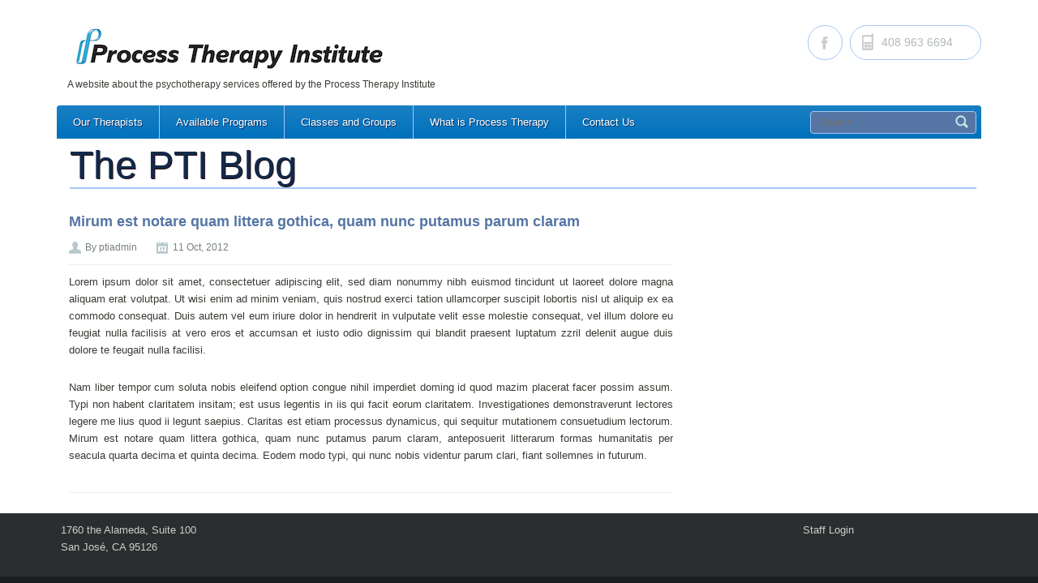

--- FILE ---
content_type: text/html; charset=UTF-8
request_url: https://www.processes.org/question/mirum-est-notare-quam-littera-gothica-quam-nunc-putamus-parum-claram/
body_size: 9143
content:
<!doctype html>
<!--[if IE 7]>    <html class="ie7" lang="en-US" itemscope itemtype="https://schema.org/WebSite"> <![endif]-->
<!--[if IE 8]>    <html class="ie8" lang="en-US" itemscope itemtype="https://schema.org/WebSite"> <![endif]-->
<!--[if IE 9]>    <html class="ie9" lang="en-US" itemscope itemtype="https://schema.org/WebSite"> <![endif]-->
<!--[if (gt IE 9)|!(IE)]><!--> <html lang="en-US" itemscope itemtype="https://schema.org/WebSite"> <!--<![endif]-->
		<head>
				<!-- META TAGS -->
				<meta charset="UTF-8" />
				<meta name="viewport" content="width=device-width" />
				
				<title>Mirum est notare quam littera gothica, quam nunc putamus parum claram | Process Therapy Institute</title>
                				               				                
                					<!-- FAVICON -->
					<link rel="shortcut icon" href="http://www.processes.org/wp-content/uploads/2015/04/favicon.png" />
					                
                <!-- Style Sheet-->
                <link href='http://fonts.googleapis.com/css?family=Open+Sans:300italic,400italic,600italic,700italic,800italic,400,300,700,800,600&subset=latin,cyrillic-ext,greek-ext,greek,vietnamese,latin-ext,cyrillic' rel='stylesheet' type='text/css'>
				<link href='http://fonts.googleapis.com/css?family=Droid+Sans' rel='stylesheet' type='text/css'>
				<link href='http://fonts.googleapis.com/css?family=Special+Elite' rel='stylesheet' type='text/css'>
				<link rel="stylesheet" href="https://www.processes.org/wp-content/themes/healthpress-theme/style.css"/>                                         
                
                <!-- Pingback URL -->
                <link rel="pingback" href="https://www.processes.org/xmlrpc.php" />
                
                <!-- RSS -->
                <link rel="alternate" type="application/rss+xml" title="Process Therapy Institute" href="https://www.processes.org/feed/" />
                <link rel="alternate" type="application/atom+xml" title="Process Therapy Institute" href="https://www.processes.org/feed/atom/" />                                
                
                
                <!-- HTML5 shim, for IE6-8 support of HTML5 elements -->
                <!--[if lt IE 9]>
                    <script src="http://html5shim.googlecode.com/svn/trunk/html5.js"></script>
                <![endif]-->
                
                
            <meta name='robots' content='max-image-preview:large' />
<link rel='dns-prefetch' href='//ws.sharethis.com' />
<link rel="alternate" type="application/rss+xml" title="Process Therapy Institute &raquo; Feed" href="https://www.processes.org/feed/" />
<link rel="alternate" type="application/rss+xml" title="Process Therapy Institute &raquo; Comments Feed" href="https://www.processes.org/comments/feed/" />
<script type="text/javascript">
/* <![CDATA[ */
window._wpemojiSettings = {"baseUrl":"https:\/\/s.w.org\/images\/core\/emoji\/14.0.0\/72x72\/","ext":".png","svgUrl":"https:\/\/s.w.org\/images\/core\/emoji\/14.0.0\/svg\/","svgExt":".svg","source":{"concatemoji":"https:\/\/www.processes.org\/wp-includes\/js\/wp-emoji-release.min.js?ver=6.4.7"}};
/*! This file is auto-generated */
!function(i,n){var o,s,e;function c(e){try{var t={supportTests:e,timestamp:(new Date).valueOf()};sessionStorage.setItem(o,JSON.stringify(t))}catch(e){}}function p(e,t,n){e.clearRect(0,0,e.canvas.width,e.canvas.height),e.fillText(t,0,0);var t=new Uint32Array(e.getImageData(0,0,e.canvas.width,e.canvas.height).data),r=(e.clearRect(0,0,e.canvas.width,e.canvas.height),e.fillText(n,0,0),new Uint32Array(e.getImageData(0,0,e.canvas.width,e.canvas.height).data));return t.every(function(e,t){return e===r[t]})}function u(e,t,n){switch(t){case"flag":return n(e,"\ud83c\udff3\ufe0f\u200d\u26a7\ufe0f","\ud83c\udff3\ufe0f\u200b\u26a7\ufe0f")?!1:!n(e,"\ud83c\uddfa\ud83c\uddf3","\ud83c\uddfa\u200b\ud83c\uddf3")&&!n(e,"\ud83c\udff4\udb40\udc67\udb40\udc62\udb40\udc65\udb40\udc6e\udb40\udc67\udb40\udc7f","\ud83c\udff4\u200b\udb40\udc67\u200b\udb40\udc62\u200b\udb40\udc65\u200b\udb40\udc6e\u200b\udb40\udc67\u200b\udb40\udc7f");case"emoji":return!n(e,"\ud83e\udef1\ud83c\udffb\u200d\ud83e\udef2\ud83c\udfff","\ud83e\udef1\ud83c\udffb\u200b\ud83e\udef2\ud83c\udfff")}return!1}function f(e,t,n){var r="undefined"!=typeof WorkerGlobalScope&&self instanceof WorkerGlobalScope?new OffscreenCanvas(300,150):i.createElement("canvas"),a=r.getContext("2d",{willReadFrequently:!0}),o=(a.textBaseline="top",a.font="600 32px Arial",{});return e.forEach(function(e){o[e]=t(a,e,n)}),o}function t(e){var t=i.createElement("script");t.src=e,t.defer=!0,i.head.appendChild(t)}"undefined"!=typeof Promise&&(o="wpEmojiSettingsSupports",s=["flag","emoji"],n.supports={everything:!0,everythingExceptFlag:!0},e=new Promise(function(e){i.addEventListener("DOMContentLoaded",e,{once:!0})}),new Promise(function(t){var n=function(){try{var e=JSON.parse(sessionStorage.getItem(o));if("object"==typeof e&&"number"==typeof e.timestamp&&(new Date).valueOf()<e.timestamp+604800&&"object"==typeof e.supportTests)return e.supportTests}catch(e){}return null}();if(!n){if("undefined"!=typeof Worker&&"undefined"!=typeof OffscreenCanvas&&"undefined"!=typeof URL&&URL.createObjectURL&&"undefined"!=typeof Blob)try{var e="postMessage("+f.toString()+"("+[JSON.stringify(s),u.toString(),p.toString()].join(",")+"));",r=new Blob([e],{type:"text/javascript"}),a=new Worker(URL.createObjectURL(r),{name:"wpTestEmojiSupports"});return void(a.onmessage=function(e){c(n=e.data),a.terminate(),t(n)})}catch(e){}c(n=f(s,u,p))}t(n)}).then(function(e){for(var t in e)n.supports[t]=e[t],n.supports.everything=n.supports.everything&&n.supports[t],"flag"!==t&&(n.supports.everythingExceptFlag=n.supports.everythingExceptFlag&&n.supports[t]);n.supports.everythingExceptFlag=n.supports.everythingExceptFlag&&!n.supports.flag,n.DOMReady=!1,n.readyCallback=function(){n.DOMReady=!0}}).then(function(){return e}).then(function(){var e;n.supports.everything||(n.readyCallback(),(e=n.source||{}).concatemoji?t(e.concatemoji):e.wpemoji&&e.twemoji&&(t(e.twemoji),t(e.wpemoji)))}))}((window,document),window._wpemojiSettings);
/* ]]> */
</script>
<style id='wp-emoji-styles-inline-css' type='text/css'>

	img.wp-smiley, img.emoji {
		display: inline !important;
		border: none !important;
		box-shadow: none !important;
		height: 1em !important;
		width: 1em !important;
		margin: 0 0.07em !important;
		vertical-align: -0.1em !important;
		background: none !important;
		padding: 0 !important;
	}
</style>
<link rel='stylesheet' id='wp-block-library-css' href='https://www.processes.org/wp-includes/css/dist/block-library/style.min.css?ver=6.4.7' type='text/css' media='all' />
<style id='classic-theme-styles-inline-css' type='text/css'>
/*! This file is auto-generated */
.wp-block-button__link{color:#fff;background-color:#32373c;border-radius:9999px;box-shadow:none;text-decoration:none;padding:calc(.667em + 2px) calc(1.333em + 2px);font-size:1.125em}.wp-block-file__button{background:#32373c;color:#fff;text-decoration:none}
</style>
<style id='global-styles-inline-css' type='text/css'>
body{--wp--preset--color--black: #000000;--wp--preset--color--cyan-bluish-gray: #abb8c3;--wp--preset--color--white: #ffffff;--wp--preset--color--pale-pink: #f78da7;--wp--preset--color--vivid-red: #cf2e2e;--wp--preset--color--luminous-vivid-orange: #ff6900;--wp--preset--color--luminous-vivid-amber: #fcb900;--wp--preset--color--light-green-cyan: #7bdcb5;--wp--preset--color--vivid-green-cyan: #00d084;--wp--preset--color--pale-cyan-blue: #8ed1fc;--wp--preset--color--vivid-cyan-blue: #0693e3;--wp--preset--color--vivid-purple: #9b51e0;--wp--preset--gradient--vivid-cyan-blue-to-vivid-purple: linear-gradient(135deg,rgba(6,147,227,1) 0%,rgb(155,81,224) 100%);--wp--preset--gradient--light-green-cyan-to-vivid-green-cyan: linear-gradient(135deg,rgb(122,220,180) 0%,rgb(0,208,130) 100%);--wp--preset--gradient--luminous-vivid-amber-to-luminous-vivid-orange: linear-gradient(135deg,rgba(252,185,0,1) 0%,rgba(255,105,0,1) 100%);--wp--preset--gradient--luminous-vivid-orange-to-vivid-red: linear-gradient(135deg,rgba(255,105,0,1) 0%,rgb(207,46,46) 100%);--wp--preset--gradient--very-light-gray-to-cyan-bluish-gray: linear-gradient(135deg,rgb(238,238,238) 0%,rgb(169,184,195) 100%);--wp--preset--gradient--cool-to-warm-spectrum: linear-gradient(135deg,rgb(74,234,220) 0%,rgb(151,120,209) 20%,rgb(207,42,186) 40%,rgb(238,44,130) 60%,rgb(251,105,98) 80%,rgb(254,248,76) 100%);--wp--preset--gradient--blush-light-purple: linear-gradient(135deg,rgb(255,206,236) 0%,rgb(152,150,240) 100%);--wp--preset--gradient--blush-bordeaux: linear-gradient(135deg,rgb(254,205,165) 0%,rgb(254,45,45) 50%,rgb(107,0,62) 100%);--wp--preset--gradient--luminous-dusk: linear-gradient(135deg,rgb(255,203,112) 0%,rgb(199,81,192) 50%,rgb(65,88,208) 100%);--wp--preset--gradient--pale-ocean: linear-gradient(135deg,rgb(255,245,203) 0%,rgb(182,227,212) 50%,rgb(51,167,181) 100%);--wp--preset--gradient--electric-grass: linear-gradient(135deg,rgb(202,248,128) 0%,rgb(113,206,126) 100%);--wp--preset--gradient--midnight: linear-gradient(135deg,rgb(2,3,129) 0%,rgb(40,116,252) 100%);--wp--preset--font-size--small: 13px;--wp--preset--font-size--medium: 20px;--wp--preset--font-size--large: 36px;--wp--preset--font-size--x-large: 42px;--wp--preset--spacing--20: 0.44rem;--wp--preset--spacing--30: 0.67rem;--wp--preset--spacing--40: 1rem;--wp--preset--spacing--50: 1.5rem;--wp--preset--spacing--60: 2.25rem;--wp--preset--spacing--70: 3.38rem;--wp--preset--spacing--80: 5.06rem;--wp--preset--shadow--natural: 6px 6px 9px rgba(0, 0, 0, 0.2);--wp--preset--shadow--deep: 12px 12px 50px rgba(0, 0, 0, 0.4);--wp--preset--shadow--sharp: 6px 6px 0px rgba(0, 0, 0, 0.2);--wp--preset--shadow--outlined: 6px 6px 0px -3px rgba(255, 255, 255, 1), 6px 6px rgba(0, 0, 0, 1);--wp--preset--shadow--crisp: 6px 6px 0px rgba(0, 0, 0, 1);}:where(.is-layout-flex){gap: 0.5em;}:where(.is-layout-grid){gap: 0.5em;}body .is-layout-flow > .alignleft{float: left;margin-inline-start: 0;margin-inline-end: 2em;}body .is-layout-flow > .alignright{float: right;margin-inline-start: 2em;margin-inline-end: 0;}body .is-layout-flow > .aligncenter{margin-left: auto !important;margin-right: auto !important;}body .is-layout-constrained > .alignleft{float: left;margin-inline-start: 0;margin-inline-end: 2em;}body .is-layout-constrained > .alignright{float: right;margin-inline-start: 2em;margin-inline-end: 0;}body .is-layout-constrained > .aligncenter{margin-left: auto !important;margin-right: auto !important;}body .is-layout-constrained > :where(:not(.alignleft):not(.alignright):not(.alignfull)){max-width: var(--wp--style--global--content-size);margin-left: auto !important;margin-right: auto !important;}body .is-layout-constrained > .alignwide{max-width: var(--wp--style--global--wide-size);}body .is-layout-flex{display: flex;}body .is-layout-flex{flex-wrap: wrap;align-items: center;}body .is-layout-flex > *{margin: 0;}body .is-layout-grid{display: grid;}body .is-layout-grid > *{margin: 0;}:where(.wp-block-columns.is-layout-flex){gap: 2em;}:where(.wp-block-columns.is-layout-grid){gap: 2em;}:where(.wp-block-post-template.is-layout-flex){gap: 1.25em;}:where(.wp-block-post-template.is-layout-grid){gap: 1.25em;}.has-black-color{color: var(--wp--preset--color--black) !important;}.has-cyan-bluish-gray-color{color: var(--wp--preset--color--cyan-bluish-gray) !important;}.has-white-color{color: var(--wp--preset--color--white) !important;}.has-pale-pink-color{color: var(--wp--preset--color--pale-pink) !important;}.has-vivid-red-color{color: var(--wp--preset--color--vivid-red) !important;}.has-luminous-vivid-orange-color{color: var(--wp--preset--color--luminous-vivid-orange) !important;}.has-luminous-vivid-amber-color{color: var(--wp--preset--color--luminous-vivid-amber) !important;}.has-light-green-cyan-color{color: var(--wp--preset--color--light-green-cyan) !important;}.has-vivid-green-cyan-color{color: var(--wp--preset--color--vivid-green-cyan) !important;}.has-pale-cyan-blue-color{color: var(--wp--preset--color--pale-cyan-blue) !important;}.has-vivid-cyan-blue-color{color: var(--wp--preset--color--vivid-cyan-blue) !important;}.has-vivid-purple-color{color: var(--wp--preset--color--vivid-purple) !important;}.has-black-background-color{background-color: var(--wp--preset--color--black) !important;}.has-cyan-bluish-gray-background-color{background-color: var(--wp--preset--color--cyan-bluish-gray) !important;}.has-white-background-color{background-color: var(--wp--preset--color--white) !important;}.has-pale-pink-background-color{background-color: var(--wp--preset--color--pale-pink) !important;}.has-vivid-red-background-color{background-color: var(--wp--preset--color--vivid-red) !important;}.has-luminous-vivid-orange-background-color{background-color: var(--wp--preset--color--luminous-vivid-orange) !important;}.has-luminous-vivid-amber-background-color{background-color: var(--wp--preset--color--luminous-vivid-amber) !important;}.has-light-green-cyan-background-color{background-color: var(--wp--preset--color--light-green-cyan) !important;}.has-vivid-green-cyan-background-color{background-color: var(--wp--preset--color--vivid-green-cyan) !important;}.has-pale-cyan-blue-background-color{background-color: var(--wp--preset--color--pale-cyan-blue) !important;}.has-vivid-cyan-blue-background-color{background-color: var(--wp--preset--color--vivid-cyan-blue) !important;}.has-vivid-purple-background-color{background-color: var(--wp--preset--color--vivid-purple) !important;}.has-black-border-color{border-color: var(--wp--preset--color--black) !important;}.has-cyan-bluish-gray-border-color{border-color: var(--wp--preset--color--cyan-bluish-gray) !important;}.has-white-border-color{border-color: var(--wp--preset--color--white) !important;}.has-pale-pink-border-color{border-color: var(--wp--preset--color--pale-pink) !important;}.has-vivid-red-border-color{border-color: var(--wp--preset--color--vivid-red) !important;}.has-luminous-vivid-orange-border-color{border-color: var(--wp--preset--color--luminous-vivid-orange) !important;}.has-luminous-vivid-amber-border-color{border-color: var(--wp--preset--color--luminous-vivid-amber) !important;}.has-light-green-cyan-border-color{border-color: var(--wp--preset--color--light-green-cyan) !important;}.has-vivid-green-cyan-border-color{border-color: var(--wp--preset--color--vivid-green-cyan) !important;}.has-pale-cyan-blue-border-color{border-color: var(--wp--preset--color--pale-cyan-blue) !important;}.has-vivid-cyan-blue-border-color{border-color: var(--wp--preset--color--vivid-cyan-blue) !important;}.has-vivid-purple-border-color{border-color: var(--wp--preset--color--vivid-purple) !important;}.has-vivid-cyan-blue-to-vivid-purple-gradient-background{background: var(--wp--preset--gradient--vivid-cyan-blue-to-vivid-purple) !important;}.has-light-green-cyan-to-vivid-green-cyan-gradient-background{background: var(--wp--preset--gradient--light-green-cyan-to-vivid-green-cyan) !important;}.has-luminous-vivid-amber-to-luminous-vivid-orange-gradient-background{background: var(--wp--preset--gradient--luminous-vivid-amber-to-luminous-vivid-orange) !important;}.has-luminous-vivid-orange-to-vivid-red-gradient-background{background: var(--wp--preset--gradient--luminous-vivid-orange-to-vivid-red) !important;}.has-very-light-gray-to-cyan-bluish-gray-gradient-background{background: var(--wp--preset--gradient--very-light-gray-to-cyan-bluish-gray) !important;}.has-cool-to-warm-spectrum-gradient-background{background: var(--wp--preset--gradient--cool-to-warm-spectrum) !important;}.has-blush-light-purple-gradient-background{background: var(--wp--preset--gradient--blush-light-purple) !important;}.has-blush-bordeaux-gradient-background{background: var(--wp--preset--gradient--blush-bordeaux) !important;}.has-luminous-dusk-gradient-background{background: var(--wp--preset--gradient--luminous-dusk) !important;}.has-pale-ocean-gradient-background{background: var(--wp--preset--gradient--pale-ocean) !important;}.has-electric-grass-gradient-background{background: var(--wp--preset--gradient--electric-grass) !important;}.has-midnight-gradient-background{background: var(--wp--preset--gradient--midnight) !important;}.has-small-font-size{font-size: var(--wp--preset--font-size--small) !important;}.has-medium-font-size{font-size: var(--wp--preset--font-size--medium) !important;}.has-large-font-size{font-size: var(--wp--preset--font-size--large) !important;}.has-x-large-font-size{font-size: var(--wp--preset--font-size--x-large) !important;}
.wp-block-navigation a:where(:not(.wp-element-button)){color: inherit;}
:where(.wp-block-post-template.is-layout-flex){gap: 1.25em;}:where(.wp-block-post-template.is-layout-grid){gap: 1.25em;}
:where(.wp-block-columns.is-layout-flex){gap: 2em;}:where(.wp-block-columns.is-layout-grid){gap: 2em;}
.wp-block-pullquote{font-size: 1.5em;line-height: 1.6;}
</style>
<link rel='stylesheet' id='contact-form-7-css' href='https://www.processes.org/wp-content/plugins/contact-form-7/includes/css/styles.css?ver=5.9.8' type='text/css' media='all' />
<link rel='stylesheet' id='media-queries-css' href='https://www.processes.org/wp-content/themes/healthpress-theme/media-queries.css?ver=6.4.7' type='text/css' media='all' />
<link rel='stylesheet' id='prettyPhoto-css' href='https://www.processes.org/wp-content/themes/healthpress-theme/js/prettyPhoto/css/prettyPhoto.css?ver=6.4.7' type='text/css' media='all' />
<link rel='stylesheet' id='jquery-ui-css-css' href='https://www.processes.org/wp-content/themes/healthpress-theme/css/redmond/jquery.ui.all.css?ver=6.4.7' type='text/css' media='all' />
<link rel='stylesheet' id='custom-css-css' href='https://www.processes.org/wp-content/themes/healthpress-theme/custom.css?ver=6.4.7' type='text/css' media='all' />
<script type="text/javascript" src="https://www.processes.org/wp-includes/js/jquery/jquery.min.js?ver=3.7.1" id="jquery-core-js"></script>
<script type="text/javascript" src="https://www.processes.org/wp-includes/js/jquery/jquery-migrate.min.js?ver=3.4.1" id="jquery-migrate-js"></script>
<script type="text/javascript" src="https://www.processes.org/wp-content/themes/healthpress-theme/js/prettyPhoto/js/jquery.prettyPhoto.js?ver=3.1.4" id="prettyphoto-js"></script>
<script type="text/javascript" src="https://www.processes.org/wp-content/themes/healthpress-theme/js/jquery.validate.min.js?ver=1.10.0" id="validate-js"></script>
<script type="text/javascript" src="https://www.processes.org/wp-content/themes/healthpress-theme/js/jquery.form.js?ver=3.18" id="forms-js"></script>
<script type="text/javascript" src="https://www.processes.org/wp-content/themes/healthpress-theme/js/jquery.cycle2.min.js?ver=20130801" id="cycle2-js"></script>
<script type="text/javascript" src="https://www.processes.org/wp-content/themes/healthpress-theme/js/jquery.easing.1.3.js?ver=1.3" id="easing-js"></script>
<script id='st_insights_js' type="text/javascript" src="https://ws.sharethis.com/button/st_insights.js?publisher=eba0f3ba-f9ab-408c-bc68-c28af5afe749&amp;product=feather&amp;ver=1728534910" id="feather-sharethis-js"></script>

<!-- OG: 3.2.3 -->
<meta property="og:description" content="Lorem ipsum dolor sit amet, consectetuer adipiscing elit, sed diam nonummy nibh euismod tincidunt ut laoreet dolore magna aliquam erat volutpat. Ut wisi enim ad minim veniam, quis nostrud exerci tation ullamcorper suscipit lobortis nisl ut aliquip ex ea commodo consequat. Duis autem vel eum iriure dolor in hendrerit in vulputate velit esse molestie consequat,..."><meta property="og:type" content="article"><meta property="og:locale" content="en_US"><meta property="og:site_name" content="Process Therapy Institute"><meta property="og:title" content="Mirum est notare quam littera gothica, quam nunc putamus parum claram"><meta property="og:url" content="https://www.processes.org/question/mirum-est-notare-quam-littera-gothica-quam-nunc-putamus-parum-claram/"><meta property="og:updated_time" content="2012-10-11T12:12:17-08:00">
<meta property="article:published_time" content="2012-10-11T12:12:17+00:00"><meta property="article:modified_time" content="2012-10-11T12:12:17+00:00"><meta property="article:author:first_name" content="PTI"><meta property="article:author:last_name" content="Administrator"><meta property="article:author:username" content="ptiadmin">
<meta property="twitter:partner" content="ogwp"><meta property="twitter:card" content="summary"><meta property="twitter:title" content="Mirum est notare quam littera gothica, quam nunc putamus parum claram"><meta property="twitter:description" content="Lorem ipsum dolor sit amet, consectetuer adipiscing elit, sed diam nonummy nibh euismod tincidunt ut laoreet dolore magna aliquam erat volutpat. Ut wisi enim ad minim veniam, quis nostrud exerci..."><meta property="twitter:url" content="https://www.processes.org/question/mirum-est-notare-quam-littera-gothica-quam-nunc-putamus-parum-claram/">
<meta itemprop="name" content="Mirum est notare quam littera gothica, quam nunc putamus parum claram"><meta itemprop="description" content="Lorem ipsum dolor sit amet, consectetuer adipiscing elit, sed diam nonummy nibh euismod tincidunt ut laoreet dolore magna aliquam erat volutpat. Ut wisi enim ad minim veniam, quis nostrud exerci tation ullamcorper suscipit lobortis nisl ut aliquip ex ea commodo consequat. Duis autem vel eum iriure dolor in hendrerit in vulputate velit esse molestie consequat,..."><meta itemprop="datePublished" content="2012-10-11"><meta itemprop="dateModified" content="2012-10-11T12:12:17+00:00"><meta itemprop="author" content="ptiadmin"><meta itemprop="tagline" content="A website about the psychotherapy services offered by the Process Therapy Institute">
<meta property="profile:first_name" content="PTI"><meta property="profile:last_name" content="Administrator"><meta property="profile:username" content="ptiadmin">
<!-- /OG -->

<link rel="https://api.w.org/" href="https://www.processes.org/wp-json/" /><link rel="EditURI" type="application/rsd+xml" title="RSD" href="https://www.processes.org/xmlrpc.php?rsd" />
<link rel="canonical" href="https://www.processes.org/question/mirum-est-notare-quam-littera-gothica-quam-nunc-putamus-parum-claram/" />
<link rel='shortlink' href='https://www.processes.org/?p=177' />
<link rel="alternate" type="application/json+oembed" href="https://www.processes.org/wp-json/oembed/1.0/embed?url=https%3A%2F%2Fwww.processes.org%2Fquestion%2Fmirum-est-notare-quam-littera-gothica-quam-nunc-putamus-parum-claram%2F" />
<link rel="alternate" type="text/xml+oembed" href="https://www.processes.org/wp-json/oembed/1.0/embed?url=https%3A%2F%2Fwww.processes.org%2Fquestion%2Fmirum-est-notare-quam-littera-gothica-quam-nunc-putamus-parum-claram%2F&#038;format=xml" />
<style type='text/css' id='dynamic-css'>

#header .main-nav{
background-color:#0071bc;
}

a#scroll-top{
background-color:#0071bc;
}

.appointment .header{
background-color:#0071bc;
}

#header .main-nav ul li a{
color:#ffffff;
}

.appointment .header h2, .appointment .header h3.number{
color:#ffffff;
}

#header .main-nav ul li a{
text-shadow:1px 1px 0px #113366;
}

.appointment .header h2, .appointment .header h3.number{
text-shadow:1px 1px 0px #113366;
}

#wrapper #header .main-nav ul li,  #header .main-nav #topsearch #tsearch{
border-color:#a5c6f7;
}

#header .main-nav > div > ul > li ul, #header .main-nav > div > ul > li:hover, #header .main-nav #topsearch #tsearch{
background:#5575a4;
}

#header .main-nav ul li ul li:hover{
background:#20457c;
}

#slider-wrap .slide-nav{
background-color:#20457c;
}

#slider-wrap .slide-nav li.flex-active, #slider-wrap .slide-nav li:hover{
background-color:#5575a4;
}

#slider-wrap .slide-nav li{
border-right-color:#a5c6f7;
}

#slider-wrap .slide-nav li h4{
color:#ffffff;
}

#slider-wrap .slide-nav li h4{
text-shadow:1px 1px 0px #113366;
}

#slider-wrap .slide-nav li p{
color:#a5c6f7;
}

.smart-head, #sidebar .widget h3.title{
color:#132949;
}

body{
color:#3b3a35;
}

h1, h2, h3, h4, h5, h6, #content #filter-by li a, .gallery-item .item-title a{
color:#132949;
}

.page-head h1, .page-head h2{
color:#132949;
}

.page-head h1 span, .page-head h2 span, .tabs-nav li.active a, #container #content .tabs-nav li a:hover, #header .social-nav li.phone:hover span, .services .service:hover h4 a, #comments .comment .date a:hover time, #commentform span.required, .gallery-item .item-type-link a:hover, .colored{
color:#65b400;
}

#content #filter-by li a.active, #content #filter-by li a:hover, a#scroll-top:hover{
background-color:#65b400;
}

#container #content .tabs-nav li.active a{
border-top-color:#65b400;
}

::-moz-selection{
background:#65b400;
}

::selection{
background:#65b400;
}

a{
color:#5575a4;
}

a:hover, a:focus, #header .social-nav li.phone:hover span, .services .service:hover h4 a, #content .faq-unit:hover h4.faq-question, #content .faq-unit.active h4.faq-question, #comments .comment .date a:hover time, .gallery-item .item-title a:hover, .gallery-item .item-type-link a:hover, .post-meta span a:hover{
color:#266d6b;
}

.readmore, .widget #searchform input[type="submit"], .widget #mc_signup #mc_signup_submit, #commentform input[type="submit"]{
background-color:#a5c6f7;
}

.readmore, .widget #searchform input[type="submit"], .widget #mc_signup #mc_signup_submit, #commentform input[type="submit"], footer .footer-widget a.readmore, footer .footer-widget a.readmore:hover, .readmore:hover, .widget #searchform input[type="submit"]:hover, .widget #mc_signup #mc_signup_submit:hover, #commentform input[type="submit"]:hover{
color:#260e19;
}

.readmore, .widget #searchform input[type="submit"], .widget #mc_signup #mc_signup_submit, #commentform input[type="submit"], footer .footer-widget a.readmore, footer .footer-widget a.readmore:hover, .readmore:hover, .widget #searchform input[type="submit"]:hover, .widget #mc_signup #mc_signup_submit:hover, #commentform input[type="submit"]:hover{
text-shadow:1px 1px 0px #113366;
}

.slogan h2{
color:#3e96a9;
}

.slogan h3{
color:#819093;
}

#twitter_update_list{
background-color:#4099ac;
}

#footer-wrap{
background-color:#2B2E2F;
}

#footer-wrap, #footer-wrap p{
color:#808080;
}

footer .footer-widget a, footer .footer-widget span, .footer-widget .widget .sidebar-post .sidebar-post-text a{
color:#CDCDCD;
}

footer .footer-widget a:hover, footer .footer-widget a:focus, footer .footer-widget a:active, .footer-widget .widget .sidebar-post .sidebar-post-text a:hover, .footer-widget .widget .sidebar-post .sidebar-post-text a:focus, .footer-widget .widget .sidebar-post .sidebar-post-text a:active{
color:#48A2B6;
}

</style><style type='text/css' id='quick-css'>

h2{border-bottom:2px solid #a5c6f7}
h3{border-bottom:2px solid #a5c6f7}
.tribe-events-ical { display: none !important; }

</style>
<style type="text/css"></style>
<style type="text/css" id="custom-background-css">
body.custom-background { background-color: #ffffff; }
</style>
	<style>
.synved-social-resolution-single {
display: inline-block;
}
.synved-social-resolution-normal {
display: inline-block;
}
.synved-social-resolution-hidef {
display: none;
}

@media only screen and (min--moz-device-pixel-ratio: 2),
only screen and (-o-min-device-pixel-ratio: 2/1),
only screen and (-webkit-min-device-pixel-ratio: 2),
only screen and (min-device-pixel-ratio: 2),
only screen and (min-resolution: 2dppx),
only screen and (min-resolution: 192dpi) {
	.synved-social-resolution-normal {
	display: none;
	}
	.synved-social-resolution-hidef {
	display: inline-block;
	}
}
</style>		<style type="text/css" id="wp-custom-css">
			hgroup.page-head {background-color: inherit;border:none;}
#sidebar .widget h3.title {font-style:italic; line-height:1.3em; border:none;;}
span.therapist-role {
	display:block; 
	color:#666 !important;
	font-size:50%;
	font-weight:normal !important;
	text-shadow:none !important;}

#wpcf7-f5773-p5763-o1{
	background-color:#cfc0de;
	padding:1em;
	border-bottom:4px solid #000;
	border-top:4px solid #8653a1;
}
#wpcf7-f5773-p5763-o1 p{
	margin-top:.5em;
}		</style>
						
		</head>
		<body class="faq-template-default single single-faq postid-177 custom-background">				
        
				<!-- Starting Website Wrapper -->
                <div id="wrapper">
                		
                        <!-- Starting Header of the website -->
                        <header id="header">
                                                            <!-- Website Logo Place -->
                                <div id="logo-container">
                                    <a href="https://www.processes.org" class="logo"  title="Process Therapy Institute">
                                        <img src="http://www.processes.org/wp-content/uploads/2019/03/PTI_Logotype-1.jpg" alt="Process Therapy Institute">
                                        <span class="tagline">A website about the psychotherapy services offered by the Process Therapy Institute</span>
                                    </a>
                                </div>
                                
                                
                                                                   
                                                <ul class="social-nav">
                                                        <li class="facebook"><a target="_blank" href="https://www.facebook.com/processtherapyinstitute"></a></li><li class="phone"><span>408 963 6694</span></li>                                                </ul>
                                				                                
								
                                
                                <nav class="main-nav clearfix">

                                		<!-- MAIN NAVIGATION -->
                                		<div class="menu-div"><ul id="menu-main-navigation" class="menu"><li id="menu-item-4387" class="menu-item menu-item-type-custom menu-item-object-custom menu-item-4387"><a href="http://www.processes.org/about-pti/our-staff/">Our Therapists</a></li>
<li id="menu-item-1295" class="menu-item menu-item-type-post_type menu-item-object-page menu-item-1295"><a href="https://www.processes.org/counseling/programs-available/">Available Programs</a></li>
<li id="menu-item-353" class="menu-item menu-item-type-post_type menu-item-object-page menu-item-353"><a href="https://www.processes.org/workshops/">Classes and Groups</a></li>
<li id="menu-item-4389" class="menu-item menu-item-type-custom menu-item-object-custom menu-item-4389"><a href="http://www.processes.org/about-pti/the-process-model-of-therapy/">What is Process Therapy</a></li>
<li id="menu-item-5704" class="menu-item menu-item-type-post_type menu-item-object-page menu-item-5704"><a href="https://www.processes.org/discovery-session/">Contact Us</a></li>
</ul></div>                                        
                                        <!-- GLOBAL SEARCH -->
                                        <form method="get" action="https://www.processes.org" id="topsearch">
                                        		<p>
                                                		<input type="text" placeholder="Search" name="s" id="tsearch">
                                                        <input type="submit" id="topsubmit" value="">
                                                </p>
                                        </form>
                                </nav>
                        </header><!-- ending of header of the website -->                        
                        <hgroup class="page-head">
                        		                                <h2>The PTI Blog</h2>
                                <h5></h5>
                        </hgroup>
                        
                        <div id="container" class="clearfix" style='padding-top:20px;'>
								
                                <div id="content" style='padding-top:0px;'>
								
                                												<article id="post-177" class="clearfix post-177 faq type-faq status-publish hentry">
										
											<header>
												<h1 class="post-title detail-page">
                                                    <a href="https://www.processes.org/question/mirum-est-notare-quam-littera-gothica-quam-nunc-putamus-parum-claram/">Mirum est notare quam littera gothica, quam nunc putamus parum claram</a>
												</h1>
												
												<div class="post-meta">
													<span class="author">By <a href="https://www.processes.org/author/ptiadmin/" title="Posts by ptiadmin" rel="author">ptiadmin</a></span>
													<span class="date">11 Oct, 2012</span>
													<span class="category"></span>
													<span class="tag"></span>
												</div><!-- end of post meta -->
                                                
																									
											</header>			
                                            																			
                                            <p>Lorem ipsum dolor sit amet, consectetuer adipiscing elit, sed diam nonummy nibh euismod tincidunt ut laoreet dolore magna aliquam erat volutpat. Ut wisi enim ad minim veniam, quis nostrud exerci tation ullamcorper suscipit lobortis nisl ut aliquip ex ea commodo consequat. Duis autem vel eum iriure dolor in hendrerit in vulputate velit esse molestie consequat, vel illum dolore eu feugiat nulla facilisis at vero eros et accumsan et iusto odio dignissim qui blandit praesent luptatum zzril delenit augue duis dolore te feugait nulla facilisi.</p>
<p>Nam liber tempor cum soluta nobis eleifend option congue nihil imperdiet doming id quod mazim placerat facer possim assum. Typi non habent claritatem insitam; est usus legentis in iis qui facit eorum claritatem. Investigationes demonstraverunt lectores legere me lius quod ii legunt saepius. Claritas est etiam processus dynamicus, qui sequitur mutationem consuetudium lectorum. Mirum est notare quam littera gothica, quam nunc putamus parum claram, anteposuerit litterarum formas humanitatis per seacula quarta decima et quinta decima. Eodem modo typi, qui nunc nobis videntur parum clari, fiant sollemnes in futurum.</p>
<div></div>
																					                                                                                        
                                            
										</article>
                                        
                                        									
                                    	<section id="comments">

	
	
	
	
</section><!-- end of comments -->										
                                </div>
                                
                                								<aside id="sidebar">
                                																						
                                </aside>                                
                                                                
                                								
                        </div><!-- end of container -->
                        
                        <div id="footer-wrap">
                        		
                                <footer class="clearfix">
                                
										<section class="footer-widget">
                                            <section class="widget_text widget"><div class="textwidget custom-html-widget"><p class="address" style="text-align:left"><a href="https://goo.gl/maps/Vue6WUNY4cpX2j1f6">1760 the Alameda, Suite 100<br />San José, CA 95126</a></p></div></section>													
										</section>
										
										<section class="footer-widget">
                                            <section class="widget">			<div class="textwidget"><p>&nbsp;</p>
</div>
		</section>                                        
										</section>
										
										<section class="footer-widget">
                                            <section class="widget">			<div class="textwidget"><p>&nbsp;</p>
</div>
		</section>                                         
										</section>
										
										<section class="footer-widget">
                                            <section class="widget_text widget"><div class="textwidget custom-html-widget"><a href="http://staff.processtherapyinstitute.org" id="staffLogin" style="text-align:left; float:right;">Staff Login</a></div></section>                                     
										</section>
									
                                </footer><!-- end of #bottom -->                                                       		                                
								
                        </div><!-- footer-wrap -->
                        
						<div id="footer-bottom-wrapper">
							<div id="footer-bottom">
									<p class="copyrights">© 2015 Process Therapy Institute</p>
									<p class="author"></p>
		                    </div><!-- footer-bottom -->
						</div>
                        
                </div><!-- End of Wrapper Div -->

				<a href="#top" id="scroll-top"></a>
				
                <script type="text/javascript" src="https://www.processes.org/wp-includes/js/comment-reply.min.js?ver=6.4.7" id="comment-reply-js" async="async" data-wp-strategy="async"></script>
<script type="text/javascript" src="https://www.processes.org/wp-includes/js/dist/vendor/wp-polyfill-inert.min.js?ver=3.1.2" id="wp-polyfill-inert-js"></script>
<script type="text/javascript" src="https://www.processes.org/wp-includes/js/dist/vendor/regenerator-runtime.min.js?ver=0.14.0" id="regenerator-runtime-js"></script>
<script type="text/javascript" src="https://www.processes.org/wp-includes/js/dist/vendor/wp-polyfill.min.js?ver=3.15.0" id="wp-polyfill-js"></script>
<script type="text/javascript" src="https://www.processes.org/wp-includes/js/dist/hooks.min.js?ver=c6aec9a8d4e5a5d543a1" id="wp-hooks-js"></script>
<script type="text/javascript" src="https://www.processes.org/wp-includes/js/dist/i18n.min.js?ver=7701b0c3857f914212ef" id="wp-i18n-js"></script>
<script type="text/javascript" id="wp-i18n-js-after">
/* <![CDATA[ */
wp.i18n.setLocaleData( { 'text direction\u0004ltr': [ 'ltr' ] } );
/* ]]> */
</script>
<script type="text/javascript" src="https://www.processes.org/wp-content/plugins/contact-form-7/includes/swv/js/index.js?ver=5.9.8" id="swv-js"></script>
<script type="text/javascript" id="contact-form-7-js-extra">
/* <![CDATA[ */
var wpcf7 = {"api":{"root":"https:\/\/www.processes.org\/wp-json\/","namespace":"contact-form-7\/v1"},"cached":"1"};
/* ]]> */
</script>
<script type="text/javascript" src="https://www.processes.org/wp-content/plugins/contact-form-7/includes/js/index.js?ver=5.9.8" id="contact-form-7-js"></script>
<script type="text/javascript" src="https://www.processes.org/wp-includes/js/jquery/ui/core.min.js?ver=1.13.2" id="jquery-ui-core-js"></script>
<script type="text/javascript" src="https://www.processes.org/wp-includes/js/jquery/ui/datepicker.min.js?ver=1.13.2" id="jquery-ui-datepicker-js"></script>
<script type="text/javascript" id="jquery-ui-datepicker-js-after">
/* <![CDATA[ */
jQuery(function(jQuery){jQuery.datepicker.setDefaults({"closeText":"Close","currentText":"Today","monthNames":["January","February","March","April","May","June","July","August","September","October","November","December"],"monthNamesShort":["Jan","Feb","Mar","Apr","May","Jun","Jul","Aug","Sep","Oct","Nov","Dec"],"nextText":"Next","prevText":"Previous","dayNames":["Sunday","Monday","Tuesday","Wednesday","Thursday","Friday","Saturday"],"dayNamesShort":["Sun","Mon","Tue","Wed","Thu","Fri","Sat"],"dayNamesMin":["S","M","T","W","T","F","S"],"dateFormat":"mm\/dd\/yy","firstDay":1,"isRTL":false});});
/* ]]> */
</script>
<script type="text/javascript" id="custom-js-extra">
/* <![CDATA[ */
var localized = {"nav_title":"Go to...","wrong_code":"Wrong Code!"};
/* ]]> */
</script>
<script type="text/javascript" src="https://www.processes.org/wp-content/themes/healthpress-theme/js/custom.js?ver=1.2" id="custom-js"></script>
                	
		</body>
</html>	  



<!-- Page supported by LiteSpeed Cache 7.0.0.1 on 2026-02-02 03:54:03 -->

--- FILE ---
content_type: text/css
request_url: https://www.processes.org/wp-content/themes/healthpress-theme/style.css
body_size: 11605
content:
/*
	Theme Name: HealthPress Theme
	Theme URI: http://healthpress.inspirythemes.com/
	Description: A beautifully designed theme, for health and medical related websites and blogs.
	Author: 960Development Team
	Author URI: http://www.960Development.com/
	Version: 1.5.2
    Text Domain: framework
    Domain Path: /
	License: GNU General Public License version 3.0
	License URI: http://www.gnu.org/licenses/gpl-3.0.html
	Tags: light, one-column, two-columns, three-columns, custom-menu, theme-options, translation-ready
	
	--------------------------------------------------------------------------------------------------------------------
	
		1. CSS RESET
        2. Base Body Styles
        3. General Styles
        4. General Layout
        5. WP Content Specific Styles
        6. Header Styles
        7. Slider Styles
        8. Homepage Styles
        9. Services Page Styles
        10. Doctors Page Styles
        11. Widget Styles
        12. Footer Area Styles
        13. Footer Bottom Styles
        14. Contact Page Styles
        15. Blog & Single Blog Page Styles
        16. Doctor
        17. Columns Style
        18. Content Tabs
        19. Content accordion
        20. Comments
        21. Comment Form 
		22. FAQ Template
		23. Gallery Template
		24. Isotope Styles
		25. Scroll Top

	------------------------------------------------------------------------------------------------------------------*/




/*-----------------------------------------------------------------------------------*/
/*	1. CSS RESET
/*  http://meyerweb.com/eric/tools/css/reset/
/*-----------------------------------------------------------------------------------*/
html, body, div, span, applet, object, iframe, h1, h2, h3, h4, h5, h6, p, blockquote, pre, 
a, abbr, acronym, address, big, cite, code, del, dfn, em, img, ins, kbd, q, s, samp, small, 
strike, strong, sub, sup, tt, var, b, u, i, center, dl, dt, dd, ol, ul, li, fieldset, form, 
label, legend, table, caption, tbody, tfoot, thead, tr, th, td, article, aside, canvas, details, 
embed,  figure, figcaption, footer, header, hgroup,  menu, nav, output, ruby, section, summary, 
time, mark, audio, video {	margin: 0; 	padding: 0;	border: 0;	font-size: 100%;	font: inherit;	vertical-align: baseline;}
article, aside, details, figcaption, figure, footer, header, hgroup, menu, nav, section { display: block; }
body { line-height: 1;}
ol, ul { list-style: none;}
blockquote, q {	quotes: none;}
blockquote:before, blockquote:after, q:before, q:after { content: ''; content: none; }
table {	border-collapse: collapse; border-spacing: 0; }



/*-----------------------------------------------------------------------------------*/
/*	2. Base Body Styles
/*-----------------------------------------------------------------------------------*/
body{ background:#fff; color:#808080; font: 13px 'Century Gothic', Arial, Helvetica, sans-serif; line-height:21px; }
p { font-size:13px; line-height: 21px; margin: 0px 0px 25px; }
ol li, 
ul li { font-size:13px; line-height: 21px; }
blockquote,
blockquote p { line-height: 21px; font-style: italic; }
h1,h2,h3,h4,h5,h6{ font-weight: 700; font-family: 'Century Gothic','Open Sans', Arial, Helvetica, sans-serif; color: #6a6a75; }
h1{ font-size:30px;}
h2{ font-size:24px;}
h3{ font-size:18px; margin: 0px 0px 15px;}
h4{ font-size:16px;}
h5{ font-size:12px;}
h6{ font-size:10px;}
em{ font-style:italic; }
strong{ font-weight:bold; color:#132949;}
::-moz-selection { background: #3E96A9; color: #fff; text-shadow: none; }
::selection { background: #3E96A9; color: #fff; text-shadow: none; }
a { color: #4c595c; text-decoration: none; }
a:hover, a:focus { outline: none; color: #f56734;; }
a:hover, a:active { outline: 0; }
.clearfix:before, .clearfix:after { content: ""; display: table; }
.clearfix:after { clear: both; }
.clearfix { *zoom: 1; }
code { font-family:"Courier New", Courier, monospace; }
.display-ie8 { display:none; }
.ie7 .display-ie8,
.ie9 .display-ie8,
.ie8 .display-ie8{ display:block;}


/*-----------------------------------------------------------------------------------*/
/*	3. General Styles
/*-----------------------------------------------------------------------------------*/
.readmore { 
	display: inline-block; 
	height: 15px; 
	font-size: 13px; 
	line-height: 15px; 
	color: #fff;
	padding: 9px 15px; 
	border: none;
	cursor: pointer;		
	text-shadow: 1px 1px 0px #ae421b;	
	background-color: #f56734; 
	white-space: nowrap;	
  	text-decoration: none;
  	text-align: center;
	background-image: -webkit-gradient(linear, left top, left bottom, from(rgba(255,255,255,.1)), to(rgba(0,0,0,0))); /* Saf4+, Chrome */
  	background-image: -webkit-linear-gradient(top, rgba(255,255,255,.1), rgba(0,0,0,0)); /* Chrome 10+, Saf5.1+ */
  	background-image:    -moz-linear-gradient(top, rgba(255,255,255,.1), rgba(0,0,0,0)); /* FF3.6 */
  	background-image:     -ms-linear-gradient(top, rgba(255,255,255,.1), rgba(0,0,0,0)); /* IE10 */
  	background-image:      -o-linear-gradient(top, rgba(255,255,255,.1), rgba(0,0,0,0)); /* Opera 11.10+ */
  	background-image:         linear-gradient(top, rgba(255,255,255,.1), rgba(0,0,0,0));
	border-radius: 3px; 
	-moz-border-radius: 3px; 
	-webkit-border-radius: 3px;
}
input.readmore { height: 33px; line-height: 33px; padding: 0px 15px; }
.readmore:hover, 
.readmore:focus, 
.readmore:active {
	color: #fff;
	background-image: -webkit-gradient(linear, left top, left bottom, from(rgba(255,255,255,0)), to(rgba(0,0,0,.1))); /* Saf4+, Chrome */
  	background-image: -webkit-linear-gradient(top, rgba(255,255,255,0), rgba(0,0,0,.1)); /* Chrome 10+, Saf5.1+ */
  	background-image:    -moz-linear-gradient(top, rgba(255,255,255,0), rgba(0,0,0,.1)); /* FF3.6 */
  	background-image:     -ms-linear-gradient(top, rgba(255,255,255,0), rgba(0,0,0,.1)); /* IE10 */
  	background-image:      -o-linear-gradient(top, rgba(255,255,255,0), rgba(0,0,0,.1)); /* Opera 11.10+ */
  	background-image:         linear-gradient(top, rgba(255,255,255,0), rgba(0,0,0,.1));

}
textarea,
input[type="text"] { padding: 8px; font: 13px 'Century Gothic','Open Sans', Arial, Helvetica, sans-serif; line-height: 16px; color: #808080; border: none; background-color: #fff; border-radius: 3px; -moz-border-radius: 3px; -webkit-border-radius: 3px; box-shadow: 1px 1px 2px #c4c4c4; -moz-box-shadow: 1px 1px 2px #c4c4c4; -webbox-shadow: 1px 1px 2px #c4c4c4; }
input[type="text"] { height: 16px; }
.alignleft { float: left; margin: 0px 30px 30px 0px;  }
.img-border { border: 4px solid #e6e6e6; border-radius: 3px; -moz-border-radius: 3px; -webkit-border-radius: 3px; }
.img-border:hover { border-color:#d6d6d6; }
#content  img{ max-width:100%; }
strong{ font-weight:bold; color:#132949;}
blockquote { background: #f8f8f8 url(images/quote.png) no-repeat 16px 20px;  padding: 20px 20px 20px 55px; margin: 0px 0px 25px 0px;}
blockquote p{ font-size:16px; font-style:italic; line-height: 24px; margin: 0px; }
#content ul,#content ol{ margin:0px 0px 20px;}
#content ul li{ background:url(images/li-bullet.png) no-repeat 5px 18px; border-bottom:1px dashed #d4d4d4; padding:10px 0px 10px 15px; }
#content ol li{ background:none; border-bottom:1px dashed #d4d4d4; padding:10px 0px 10px 5px; list-style:decimal inside; }
.colored{ color:#f56734; }
.colored-blue{ color:#3e96a9; }
#content h1,#content h2,#content h3{ margin-bottom:10px; text-align: left !important;}
#content h4,#content h5,#content h6{ margin-bottom:10px; }
p.error{ padding: 10px 20px 10px 45px; background: #F9E5E6 url(images/icon-box-error.png) no-repeat 12px 12px; border: 1px solid #F7C7C9; border-left-width: 2px; color: #B3696C;}
p.success{padding: 10px 20px 10px 45px;  background: #e3ebc6 url(images/icon-box-success.png) no-repeat 12px 12px; border: 1px solid #c2d288; border-left-width: 2px; color: #8fa442; }
p.info{ padding: 10px 20px 10px 45px; background: #d8ecf5 url(images/icon-box-info.png) no-repeat 12px 12px; border: 1px solid #9ac9df; border-left-width: 2px; color: #528da9; }
p.notice{ padding: 10px 20px 10px 45px; background: #fcf7d9 url(images/icon-box-notice.png) no-repeat 12px 12px; border: 1px solid #f5dc7d; border-left-width: 2px; color: #c4a21b; }
table { width: 100%; padding: 0; margin: 0 0 20px 0; font-size: 11px; border-top-style: solid; border-top-width: 1px;}
table caption { padding: 0 0 5px 0;	width: auto; font-style:italic;	text-align: right; }
th { font-weight:bold; letter-spacing: 1.5px; line-height: 1.5em; text-transform: uppercase; text-align: left;	padding: 6px 6px 6px 12px;	border-style: solid; border-width: 1px;	border-left:none; border-top:none; }
td { font-size: 12px; padding: 6px 6px 6px 12px; border-style: solid; border-width: 1px; border-left:none; border-top:none; }
tr th:first-child, tr td:first-child{ border-left-style: solid;	border-left-width: 1px; }
#top th.nobg { background: none; border-top: 0; }
.readmore, 
.widget #searchform input[type="submit"], 
.widget #mc_signup #mc_signup_submit, 
#commentform input[type="submit"], 
footer .footer-widget a.readmore, 
footer .footer-widget a.readmore:hover, 
.readmore:hover, 
.widget #searchform input[type="submit"]:hover, 
.widget #mc_signup #mc_signup_submit:hover, 
#commentform input[type="submit"]:hover { font-family:'Century Gothic','Open Sans', Arial, Helvetica, sans-serif; }


/*-----------------------------------------------------------------------------------*/
/*	4. General Layout
/*-----------------------------------------------------------------------------------*/
#header { width: 1140px; min-height: 150px; height:auto !important; height: 150px; margin: 0px auto; position: relative; }
#container { width: 1130px; margin: 0px auto; /*background-color:rgba(255,255,255,0.5);*/border-radius:4px}
#content { width: 745px; float: left; margin: 0px 0px 10px; padding:10px; text-align:justify}
.home-left-side #content{ margin-bottom:0px; padding-left:0px; }
#content.full-width{ width:1090px;padding:20px;text-align:justify }
#sidebar { width: 308px; float: right; margin: 0px 0px 50px; }
#hp-rev-slider{ width: 980px; margin: 0 auto; position: relative; }



/*-----------------------------------------------------------------------------------*/
/*	5. WP Content Specific Styles
/*-----------------------------------------------------------------------------------*/
.aligncenter{ display:block; margin:10px auto 0px; clear:both; }
.alignleft { float: left; margin:10px 10px 0px 0px; }
.alignright { float: right; margin:10px 0px 0px 10px; }
.wp-caption { background: #fff; border: 1px solid #EDEDED; max-width: 96%; padding: 5px; text-align: center; }
.wp-caption.alignnone { margin: 5px 20px 20px 0; }
.wp-caption.alignleft { margin: 5px 20px 20px 0; }
.wp-caption.alignright { margin: 5px 0 20px 20px; }
.wp-caption img { border: 0 none; height: auto; margin:0; max-width: 98.5%; padding:0; width: auto; }
.wp-caption p.wp-caption-text { font-size:11px; line-height:17px; margin:0; padding:0 4px 5px; }
.sticky{}
.gallery-caption {}
.bypostauthor {}
.gallery { margin: 0 auto 18px; }
.gallery .gallery-item { float: left; margin-top: 0; text-align: center; width: 33%; }
.gallery-columns-2 .gallery-item { width: 50%; }
.gallery-columns-4 .gallery-item { width: 25%; }
.gallery img { box-shadow: 0px 0px 4px #999; border: 1px solid white; padding: 8px; background: #f2f2f2;}
.gallery img:hover { background: white; }
.gallery-columns-2 .attachment-medium {	max-width: 92%;	height: auto; }
.gallery-columns-4 .attachment-thumbnail { 	max-width: 84%; height: auto; }
.gallery .gallery-caption { color: #888; font-size: 12px; margin: 0 0 12px; }
.gallery dl, .gallery dt { margin: 0; }
.gallery br+br { display: none; }



/*-----------------------------------------------------------------------------------*/
/*	6. Header Styles
/*-----------------------------------------------------------------------------------*/
#logo-container{ min-height: 61px; height:auto !important; height: 61px; padding: 32px 0 16px 13px; }
#logo-container .logo img { display: block; margin: 0px 0px 4px; }
#logo-container .logo-heading { margin: 5px 0px 5px; }
#logo-container .logo-heading a{ color:#132949;  }
#logo-container .tagline { font-size: 12px; color: #3b3a35; line-height: 14px; }
.ie7 #header { z-index:9500; }


	/*	6.1 Social Nav Styles ----------------------------------------------------------*/
	#header .social-nav { position: absolute; top: 31px; right: 0px; overflow: hidden; width:auto; display:inline-block; }
	#header .social-nav li { display:inline-block; vertical-align:middle; width: 41px; height: 41px; margin-left: 9px; border: 1px solid #a5c6f7;  border-radius: 22px; -moz-border-radius: 22px; -webkit-border-radius: 22px; }
	.ie7 #header .social-nav li { display:block; float:left; }
	#header .social-nav li a { display: inline-block; width: 100%; height: 41px; }	
	#header .social-nav li.facebook a { background: url(images/fb-icon.png) 16px 13px no-repeat; }
    #header .social-nav li.pin a { background: url(images/pin-icon.png) 13px 12px no-repeat; }
    #header .social-nav li.youtube a { background: url(images/yt-icon.png) 12px 11px no-repeat; }
	#header .social-nav li.twitter a { background: url(images/tw-icon.png) 15px 13px no-repeat; }
	#header .social-nav li.skype a { background: url(images/skype-icon.png) 13px 13px no-repeat; }
	#header .social-nav li.rss a { background: url(images/rss-icon.png) 14px 13px no-repeat; }
	#header .social-nav li.flickr a { background: url(images/flickr-icon.png) 10px 16px no-repeat; }
	#header .social-nav li.google a { background: url(images/google-icon.png) 15px 12px no-repeat; }
	#header .social-nav li.linkedin a { background: url(images/linked-in.png) 13px 11px no-repeat; }
	#header .social-nav li.phone {width: 160px;  }
	#header .social-nav li.phone span { display:block; padding: 0px 15px 0px 38px; font-size: 14px; color: #B0B7B9; line-height: 41px; background: url(images/ph-icon.png) 14px 9px no-repeat; }
	#header .social-nav li.phone:hover span{ background: url(images/ph-icon.png) 14px -32px no-repeat; color:#f56734;  }
	#header .social-nav li.facebook:hover a { background: url(images/fb-icon.png) 16px -28px no-repeat; }
    #header .social-nav li.pin:hover a { background: url(images/pin-icon.png) 13px -28px no-repeat; }
    #header .social-nav li.youtube:hover a { background: url(images/yt-icon.png) 12px -27px no-repeat; }
	#header .social-nav li.twitter:hover a { background: url(images/tw-icon.png) 15px -28px no-repeat; }
	#header .social-nav li.skype:hover a { background: url(images/skype-icon.png) 13px -28px no-repeat; }
	#header .social-nav li.rss:hover a { background: url(images/rss-icon.png) 14px -28px no-repeat; }
	#header .social-nav li.flickr:hover a { background: url(images/flickr-icon.png) 10px -32px no-repeat; }
	#header .social-nav li.google:hover a { background: url(images/google-icon.png) 15px -26px no-repeat; }
	#header .social-nav li.linkedin:hover a { background: url(images/linked-in.png) 13px -29px no-repeat; }
	
	/*	6.2 Main Nav Styles ----------------------------------------------------------*/
	.main-nav {
            position: relative;
            min-height: 41px;
            height:auto !important;
            height: 41px;
            width: 100%;
            padding: 0px 0px 0px 0px;
            background-color:#46a1b4;
            background-clip: padding-box;
            -moz-background-clip: padding-box;
            -webkit-background-clip: padding;
            border-radius: 3px;
            -moz-border-radius: 3px;
            -webkit-border-radius: 3px;
	    border-bottom-left-radius: 0px;
	    border-bottom-right-radius: 0px;
	    -webkit-border-bottom-left-radius: 0px;
	    -webkit-border-bottom-right-radius: 0px; 
            
            background-image: -webkit-gradient(linear, left top, left bottom, from(rgba(255,255,255,.1)), to(rgba(0,0,0,0))); /* Saf4+, Chrome */
            background-image: -webkit-linear-gradient(top, rgba(255,255,255,.1), rgba(0,0,0,0)); /* Chrome 10+, Saf5.1+ */
            background-image:    -moz-linear-gradient(top, rgba(255,255,255,.1), rgba(0,0,0,0)); /* FF3.6 */
            background-image:     -ms-linear-gradient(top, rgba(255,255,255,.1), rgba(0,0,0,0)); /* IE10 */
            background-image:      -o-linear-gradient(top, rgba(255,255,255,.1), rgba(0,0,0,0)); /* Opera 11.10+ */
            background-image:         linear-gradient(top, rgba(255,255,255,.1), rgba(0,0,0,0));
	}
	.ie7 .main-nav{ z-index:9600; }

    .page-template-template-home-with-blog-posts-php #header .main-nav,
	.page-template-template-home-with-sidebar-php #header .main-nav,
	.page-template-template-home-php #header .main-nav{ background-clip: padding-box; -moz-background-clip: padding-box; -webkit-background-clip: padding; border-radius: 0px 0px 0px 0px; -moz-border-radius: 0px 0px 0px 0px; -webkit-border-radius: 0px 0px 0px 0px; }

    .main-nav > div { float: left; }
	.main-nav > div > ul { float: left; }
	.ie7 .main-nav > div > ul { z-index:9700; }
	.main-nav > div > ul > li { float: left; border-right: 1px solid #54aec2; position: relative; }
	.main-nav > div > ul > li:first-child { border-top-left-radius: 3px; -moz-border-radius-topleft: 3px; -webkit-border-top-left-radius: 3px; }
	.main-nav > div > ul > li:last-child { border: none; }
	.main-nav > div ul li a { display: inline-block; padding: 0px 20px; font-size: 13px; line-height: 41px; text-align: center; color: #fff; text-shadow: 1px 1px 0px #20606d; }
    /* .main-nav > div > ul > li.current-menu-ancestor,
    .main-nav > div > ul > li.current-menu-item, */
	.main-nav > div ul li:hover { background-color: #377f8f; background-clip: padding-box; -moz-background-clip: padding-box; }
	.main-nav > div ul li ul { display: none; width: 220px; padding: 12px 0px; background-color: #377f8f; position: absolute; top: 41px; left: 0px; z-index: 8899; border-bottom-left-radius: 3px; -moz-border-radius-bottomleft: 3px; -webkit-border-bottom-left-radius: 3px; border-bottom-right-radius: 3px; -moz-border-radius-bottomright: 3px; -webkit-border-bottom-right-radius: 3px; }
	.ie7 .main-nav > div ul li ul{ z-index:9800; }
	.main-nav > div ul li ul li { width: 196px; height: auto; padding: 0px 12px; position: relative; }
	.main-nav > div ul li ul li a { display: inline-block; line-height: 34px; padding: 0px 9px; text-align: left;  border-radius: 5px; -moz-border-radius: 5px; -webkit-border-radius: 5px; }
	.main-nav > div ul li ul li:hover { background-color: #2c6774; }
	.main-nav > div ul li ul li ul { top: -12px; left: 220px; border-radius: 3px; -moz-border-radius: 3px; -webkit-border-radius: 3px; }
	.ie7 .main-nav > div ul li ul li ul { z-index:9900; }
	.main-nav .responsive-nav { display: none; width: 91%; margin:10px auto 0px; padding:5px; border:1px solid #CCC; }
	
	/*	6.3 Search Form Styles ----------------------------------------------------------*/
	.main-nav #topsearch { width: 200px; position: absolute; right:11px; top:7px;}
	.main-nav #topsearch #tsearch { width: 158px; padding: 5px 35px 5px 10px; position: relative; background-color: #377f8f; border: 1px solid #236779; border-bottom: 1px solid #57b4c5; border-right: 1px solid #57b4c5; color: #c4e2e9; border-radius: 4px; -moz-border-radius: 4px; -webkit-border-radius: 4px; box-shadow: none; }
	.main-nav #topsubmit { position: absolute; top: 5px; right: 5px; width: 16px; height: 16px; border: none; background: url(images/search-icon.png) no-repeat; font-size: 0px; cursor: pointer; }
	


/*-----------------------------------------------------------------------------------*/
/*	7. Slider Styles
/*-----------------------------------------------------------------------------------*/
#slider-wrap { width: 100%; margin: 0px auto 40px; position: relative; overflow: hidden; }
#slider-wrap .slides { position: relative; overflow: hidden; }
#slider-wrap .slides li { width: 100%;  text-align: center; line-height:2px;}
#slider-wrap .slide-nav { 
						overflow: hidden; 
						background-color:#f15a23; 
						/*height: 77px;*/
						height: 0px; 
						/*width: 980px;*/ 
						margin: 0px auto;
						border-radius: 0px 0px 0px 0px; 
						-moz-border-radius: 0px 0px 0px 0px;
						-webkit-border-radius: 0px 0px 0px 0px;
						background-image: -webkit-gradient(linear, left top, left bottom, from(rgba(255,255,255,.1)), to(rgba(0,0,0,0))); /* Saf4+, Chrome */
						background-image: -webkit-linear-gradient(top, rgba(255,255,255,.1), rgba(0,0,0,0)); /* Chrome 10+, Saf5.1+ */
						background-image:    -moz-linear-gradient(top, rgba(255,255,255,.1), rgba(0,0,0,0)); /* FF3.6 */
						background-image:     -ms-linear-gradient(top, rgba(255,255,255,.1), rgba(0,0,0,0)); /* IE10 */
						background-image:      -o-linear-gradient(top, rgba(255,255,255,.1), rgba(0,0,0,0)); /* Opera 11.10+ */
						background-image:         linear-gradient(top, rgba(255,255,255,.1), rgba(0,0,0,0));
												 
						}

#slider-wrap .slide-nav li { width: 166px; height: 60px; padding: 17px 10px 0px 19px; border-right: 1px solid #fd7b4d; float: left; cursor: pointer; }

#slider-wrap .slide-nav.slides-5 li { width: 166px; }
#slider-wrap .slide-nav.slides-4 li { width: 215px; }
#slider-wrap .slide-nav.slides-3 li { width: 296px; }
#slider-wrap .slide-nav.slides-2 li { width: 460px; }
#slider-wrap .slide-nav.slides-1 li { width: 950px; }

#slider-wrap .slide-nav li:hover{ background-color: #ec490d; }

#slider-wrap .slide-nav li:last-child { border: none; }
#slider-wrap .slide-nav li.flex-active { background-color: #ec490d; }

#slider-wrap .slide-nav li h4 { font-size: 14px; color: #fff; text-shadow: 1px 1px 0px #be4214; margin: 0px 0px 5px; }
#slider-wrap .slide-nav li p { font-size: 12px; color: #fad7cb; }
#hp-rev-slider{ margin-bottom: 35px; }


/*-----------------------------------------------------------------------------------*/
/*	8. Homepage Styles
/*-----------------------------------------------------------------------------------*/
.slogan { margin: 0px 0px 35px; text-align: center; }
.slogan h2 {  font-size:30px; line-height:41px; font-weight: 300; color: #3e96a9; margin: 0px 0px 10px; }
.smart-head { font-size:30px; line-height:41px; font-weight: 300; color: #56adc0; margin: 0px; }
.slogan h3 { font-size: 18px; color: #819093; font-weight: 500; }
	
	/*	8.1 Services Styles ----------------------------------------------------------*/
	.services { overflow: hidden; padding: 0px 0px 35px; border-bottom: 1px solid #e6e6e6; margin: 0px 0px 10px; }
	.services .service { width: 180px; margin: 0px 8px; float: left; text-align: center; }
	.services .service h4 { margin: 0px 0px 10px; }
	.services .service:hover h4 a { color: #f56734; }
	.services .service figure { width: 112px; height: 112px; margin: 0px auto 20px; overflow: hidden; position:relative; }
	.services .service figure img { position: absolute; top:0px; left:0px; }
	.services .service:hover figure img { bottom:0px; top:auto; }

    .services.item-count-4 .service{ width: 225px; margin: 0px 10px; }
    .services.item-count-3 .service{ width: 300px; margin: 0px 13px; }
    .services.item-count-2 .service{ width: 450px; margin: 0px 20px; }
    .services.item-count-1 .service{ width: 980px; margin: 0px auto; }

	/*	8.2 Team Styles ----------------------------------------------------------*/
	.official { clear: both; }
	.home-left-side { width:807px; float:left; margin-bottom: 60px; padding-left:15px;padding-top:15px;}
	.official .team { width: 645px; float: left; margin: 0px 0px 10px; }
	.official .team p { margin: 0px 0px 25px; }
	.official .team .doctors li { width: 194px; float: left; margin: 0px 21px 0px 0px; position: relative; }
	.official .team .doctors li h4 { color: #586467; margin: 0px 0px 15px; }
	.official .team .doctors li .doc-img { position: relative; width: 186px; height: 148px; margin: 0px 0px 20px; border: 4px solid #e6e6e6; border-radius: 3px; -moz-border-radius: 3px; -webkit-border-radius: 3px; }
	.official .team .doctors li .doc-img:hover { border-color:#d6d6d6; }
	.official .team .doctors li .doc-img img { display: block; position: relative; }
	
	/*.official .team .doctors li .doc-img .img-hover { display: none; position: absolute; top: 0px; left: 0px; width: 100%; height: 100%; background: url(images/doc-img-hover.png); }
	.official .team .doctors li .doc-img:hover .img-hover { display: block; }*/
	
	.official .team .doctors li .doc-img .doc-type { display: inline-block; position: absolute; right: 0px; bottom: 0px; padding: 5px 12px; background: url(images/doc-figure-caption-bg.png); font-size: 12px; color: #fff; width:162px;}
	.official .team .doctors li .doc-img .doc-type a:hover{ color:#ddd; }
	
	/*	8.3 Appointment Styles ----------------------------------------------------------*/
	.appointment { width: 308px; float: right; padding: 0px 0px 12px; margin: 0px 0px 55px; background-color: #a5c6f7; border-radius: 3px; -moz-border-radius: 3px; -webkit-border-radius: 3px; }
	.appointment .header {
                    min-height: 99px;
                    height:auto !important;
                    height: 99px;
					padding: 10px 23px 0px; 
					margin: 0px 0px 30px; 
					/*background:#3e96a9 url(images/appointment.png) repeat-x; */
					background-color:#3e96a9;
					border-radius: 3px; 
					-moz-border-radius: 3px; 
					-webkit-border-radius: 3px; 
					background-image: -webkit-gradient(linear, left top, left bottom, from(rgba(255,255,255,.2)), to(rgba(0,0,0,0))); /* Saf4+, Chrome */
					background-image: -webkit-linear-gradient(top, rgba(255,255,255,.2), rgba(0,0,0,0)); /* Chrome 10+, Saf5.1+ */
					background-image:    -moz-linear-gradient(top, rgba(255,255,255,.2), rgba(0,0,0,0)); /* FF3.6 */
					background-image:     -ms-linear-gradient(top, rgba(255,255,255,.2), rgba(0,0,0,0)); /* IE10 */
					background-image:      -o-linear-gradient(top, rgba(255,255,255,.2), rgba(0,0,0,0)); /* Opera 11.10+ */
					background-image:         linear-gradient(top, rgba(255,255,255,.2), rgba(0,0,0,0));
					}
	.appointment .header h2,
	.appointment .header h3.number { font-size: 24px; line-height: 40px; color: #ffffff; text-shadow: 1px 1px 0px #2a6a79; font-weight: normal; }
	.appointment .header h3.number { padding: 0px 0px 0px 45px; background: url(images/phone-icon.png) left center no-repeat; margin: 0px; margin-bottom: -17px; word-wrap: break-word; }
	.appointment .header .or { display: block; width: 100%; height: 35px; background: url(images/greencircle.png) center center no-repeat; font-size: 14px; color: #fff; text-align: center; line-height: 35px; position: relative; top: 17px; }
	.appointment #appoint-form { padding: 0px 38px 0px 31px; }
	.appointment #apo-loader { display:none; }
	.appointment #apo-message-sent { display:none; }
	.appointment p { margin: 0px 0px 17px; }
	.appointment p input[type="text"] { width: 96%; }
	.appointment p textarea { width:96%; }
	.appointment p #apo_month_input { width: 131px; margin-right: 10px; }
	.appointment p #apo_day_input { width: 61px; }
	.appointment p #apo_center_input { width: 171px; }		
	.appointment .error-container label{ display:block; color:red; font-style:italic; }
	.appointment input.error, .appointment textarea.error { border:1px solid red; }
	.select-wrap { display: inline-block; position: relative; }
	.selectbox { background: url(images/dd-arrow.png) right 13px no-repeat #fff; cursor: pointer; }
	.selectbox-wrapper { padding:5px 0px; width: 120px; position: absolute; top: 31px; left: 0px; z-index: 9999; background-color: #fff; border-radius: 3px; -moz-border-radius: 3px; -webkit-border-radius: 3px; }
	.selectbox-wrapper ul { width: 100%; }
	.selectbox-wrapper ul li { padding: 5px 13px; height: 22px; cursor: pointer; }
	.selectbox-wrapper ul li:hover { background-color: #f1f1f1; }
	.feedback { overflow: hidden; margin: 0px 0px 60px; clear: both; }
	
	/* 8.4 Testimonials Styles ----------------------------------------------------------*/
	.testi { width: 637px; float: left; padding: 0px 35px 0px 0px; }
	.testi .patients { margin: 35px 0px 0px; overflow: hidden; }
	.testi .patients li { overflow: hidden; }
	.testi .patients li .imgbox { width: 77px; height: 77px; border: 3px solid #e6e6e6; float: left; margin: 0px 15px 12px 0px; border-radius: 40px; -moz-border-radius: 40px; -webkit-border-radius: 40px; }
	.testi .patients li .imgbox:hover { border-color:#d6d6d6; }
	.testi .patients .detail { }
	.testi .patients .detail blockquote { margin: 0px 0px 15px; background: none; padding:0; }
	.testi .patients .detail blockquote p { font-size: 16px; line-height: 24px; }
	.testi .patients .detail blockquote p span { color: #61b3c4; }
	.testi .patients .detail .author a { color: #f35f2a; }
	.testi .patient-nav { margin: 0px 0px 0px 95px; }
	.testi .patient-nav span { display: inline-block; height: 19px; width: 19px; margin: 0px 0px 0px 3px; cursor: pointer; background: url(images/arrows-gray.png) no-repeat; }
	.testi .patient-nav .t_right { background-position: right top; }
	.testi .patient-nav .t_left:hover { background-position: left bottom; }
	.testi .patient-nav .t_right:hover { background-position: right bottom; }

    #sidebar .widget .testi { width: auto; float: none; padding: 0;}
    #sidebar .widget .testi ul li{ background: none; padding: 0; border: none; list-style: none; }
    #sidebar .widget .testi .patient-nav { margin: 0; }

    #testimonials-template .patients li { background: none; padding: 0; margin: 0 0 20px 0; border: 0; }
    #testimonials-template .patients li .imgbox { width: 77px; height: 77px; border: 3px solid #e6e6e6; float: left; margin: 0px 15px 10px 0px; border-radius: 40px; -moz-border-radius: 40px; -webkit-border-radius: 40px; }
    #testimonials-template .patients li .imgbox:hover { border-color:#d6d6d6; }
    #testimonials-template .patients .detail blockquote { margin: 0px 0px 15px; background: none; padding:0; }
    #testimonials-template .patients .detail blockquote p { font-family: 'Special Elite', cursive; font-size: 16px; font-style:normal; line-height: 24px; }
    #testimonials-template .patients .detail blockquote p span { color: #61b3c4; }
    #testimonials-template .patients .detail .author a { color: #f35f2a; }
	
	/* 8.5 Newsletter Styles ----------------------------------------------------------*/
	.newsletter { width: 308px; }
	.newsletter p { margin: 0px 0px 25px; }
	.newsletter #newsletter { padding: 20px 20px 10px; background-color: #e6e6e6; border-radius: 3px; -moz-border-radius: 3px; -webkit-border-radius: 3px; }
	.newsletter #newsletter p { margin: 0px 0px 15px; }
	.newsletter #newsletter input[type="submit"] { margin: 0px 0px 0px 10px; vertical-align: bottom; }
	.newsletter #newsletter .error-container label{ display:block; color:red; font-style:italic; }

    #wp_email_capture{ padding: 20px 20px 10px; background-color: #e6e6e6; border-radius: 3px; -moz-border-radius: 3px; -webkit-border-radius: 3px; }
    #wp_email_capture label {  }
    #wp_email_capture input[type="text"] { display: block; margin: 0; }
    #wp_email_capture input[type="submit"] { padding: 5px; }

	/* 8.6 Twitter Styles ----------------------------------------------------------*/
	.hp_twitter { clear: both; padding: 12px 0px 15px; width: 100%; margin: 60px 0px -3px; position: relative; background: url(images/twitter-bg.png) repeat-x #4099ac; border-radius: 3px; -moz-border-radius: 3px; -webkit-border-radius: 3px; }
	.hp_twitter p.tweet { background: url(images/tweety-bird.png) 15px center no-repeat; padding: 12px 20px 12px 82px; line-height: 18px; color: #fff; margin: 0px; }
	.hp_twitter p.tweet a { color: #fff; text-decoration: underline; }
	.hp_twitter .tweet-nav { position: absolute; right: 18px; top: 21px; width: 48px; }
	.hp_twitter .tweet-nav a { display: inline-block; height: 19px; width: 19px; margin: 0px 0px 0px 3px; background: url(images/arrows-blue.png) no-repeat; }
	.hp_twitter .tweet-nav .right { background-position: right top; }
	.hp_twitter .tweet-nav .left:hover { background-position: left bottom; }
	.hp_twitter .tweet-nav .right:hover { background-position: right bottom; }
	
	/* 8.7 New Twitter Styles ----------------------------------------------------------*/
	#twitter_update_list { 
				clear: both; 
				padding: 12px 0px 12px; 
				width: 100%; 
				margin: 0px 0px -3px;
				position: relative; 
				background-color:#4099ac; 
				border-radius: 3px; 
				-moz-border-radius: 3px; 
				-webkit-border-radius: 3px; 
				background-image: -webkit-gradient(linear, left top, left bottom, from(rgba(255,255,255,0.2)), to(rgba(0,0,0,0))); /* Saf4+, Chrome */
				background-image: -webkit-linear-gradient(top, rgba(255,255,255,0.1), rgba(0,0,0,0)); /* Chrome 10+, Saf5.1+ */
				background-image:    -moz-linear-gradient(top, rgba(255,255,255,0.1), rgba(0,0,0,0)); /* FF3.6 */
				background-image:     -ms-linear-gradient(top, rgba(255,255,255,0.1), rgba(0,0,0,0)); /* IE10 */
				background-image:      -o-linear-gradient(top, rgba(255,255,255,0.1), rgba(0,0,0,0)); /* Opera 11.10+ */
				background-image:         linear-gradient(top, rgba(255,255,255,0.1), rgba(0,0,0,0));
	}
	#twitter_update_list li { background: url(images/tweety-bird.png) 15px center no-repeat; padding: 12px 20px 12px 82px; line-height: 18px; color: #fff; margin: 0px; }
	#twitter_update_list li a { color: #fff; text-decoration: underline; }




/*-----------------------------------------------------------------------------------*/
/*	9. Services Page Styles
/*-----------------------------------------------------------------------------------*/
.page-head { width:1118px; padding: 5px;padding-left:15px; margin: 0 auto 5px; border: 1px solid #20457c;border-top:0px; background-color:#a5c6f7;border-radius:0px;border-bottom-left-radius:3px;border-bottom-right-radius:3px;}
.page-head h2,
.page-head h1 { font-size: 48px; font-weight: 500; color: #819093; line-height:normal;  text-shadow: 1px 1px #260e19 }
.page-head h2 span,
.page-head h1 span { font-weight: 800; color: #f56734; }
.page-head h5{ font-size: 13px; line-height:21px; color: #a9a9a9; font-style: italic; text-align: center; font-weight: normal; }
.page-head .education{ text-align:center; margin:5px 0px;}
	
	/* 9.1 Services List Styles ----------------------------------------------------------*/
	.service-list { }
	.service-list h3 { font-weight: 700; color: #132949; }
	.service-list h3 a { color: #132949; }
	.service-list h3 a:hover, .service-list h3 a:focus { color: #f66937; }
	.service-list p { margin: 0px 0px 25px; }
	
	/* 9.2 Single Column Styles ----------------------------------------------------------*/
	.service-list.single-col ul { overflow: hidden; padding-top:35px; }
	.service-list.single-col ul li { overflow: hidden; padding: 0px 0px 35px; margin: 0px 0px 35px; border-bottom: 1px solid #e6e6e6; }
	.service-list.single-col figure { width: 424px; height: 180px; position: relative; line-height: 0px; float: left; overflow: hidden; margin: 0px 30px 30px 0px; border: 4px solid #e6e6e6; border-radius: 3px; -moz-border-radius: 3px; -webkit-border-radius: 3px; }
	.service-list.single-col figure:hover { border-color:#d6d6d6; }
	.service-list.single-col figure img { width: 424px; height: 180px; }
	
	/* 9.3 Three Columns Styles ----------------------------------------------------------*/
	.service-list.three-col ul { margin: 0px 0px 0px -30px; overflow: hidden; }
	.service-list.three-col ul li { width: 306px; padding: 0px; margin: 0px 0px 35px 30px; float: left;  }
    .service-list.three-col ul li.clearfix{ float: none; clear: both; width: 100%; margin: 0; padding: 0; height: 0; }
	.service-list.three-col figure { width: 298px; height: 160px; margin: 0px 0px 20px 0px; line-height: 0px; border: 4px solid #e6e6e6; border-radius: 3px; -moz-border-radius: 3px; -webkit-border-radius: 3px; }
	.service-list.three-col figure:hover { border-color:#d6d6d6; }
	.service-list.three-col figure img { width: 100%; height: auto; }
	
	/* 9.4 Four Columns Styles ----------------------------------------------------------*/
	.service-list.four-col ul { margin: 0px 0px 0px -30px; overflow: hidden; }
	.service-list.four-col ul li { width: 222px; padding: 0px; margin: 0px 0px 35px 30px; float: left;  }
    .service-list.four-col ul li.clearfix{ float: none; clear: both; width: 100%; margin: 0; padding: 0; height: 0; }
	.service-list.four-col figure { width: 214px; height:auto; line-height: 0px; margin: 0px 0px 20px 0px; border: 4px solid #e6e6e6; border-radius: 3px; -moz-border-radius: 3px; -webkit-border-radius: 3px; }
	.service-list.four-col figure:hover { border-color:#d6d6d6; }
	.service-list.four-col figure img { width: 100%; height:auto; }



/*-----------------------------------------------------------------------------------*/
/*	10. Doctors Page Styles
/*-----------------------------------------------------------------------------------*/
#container .page_featured { margin: 0px 0px 60px; border: 5px solid #e6e6e6; border-radius: 3px; -moz-border-radius: 3px; -webkit-border-radius: 3px; }
#container .page_featured:hover { border-color:#d6d6d6; }
#container .page_featured img { display: block; width: 100%; }

	.doc_list { clear: both; }
	.doc_list { margin: 0px 0px 60px; }
	
	/* 10.1 Doctors List Styles ----------------------------------------------------------*/
	.doc_list .doctors { margin: 0px 0px 0px -30px; }
	.doc_list .doctors li { width: 474px; float: left; margin: 0px 0px 30px 30px; position: relative; }
    .doc_list .doctors li.clearfix { float: none; clear: both; width: 100%; margin: 0; padding: 0; height: 0;}
	.doc_list .doctors li p { margin-bottom:20px; }
	.doc_list .doctors li h4 { color: #586467; margin: 0px 0px 15px; }
	.doc_list .doctors li .doc-img { position: relative; width: 214px; height: 170px; float: left; margin: 0px 20px 20px 0px; border: 4px solid #e6e6e6; border-radius: 3px; -moz-border-radius: 3px; -webkit-border-radius: 3px; }
	.doc_list .doctors li .doc-img:hover{ border-color:#d6d6d6; }
	.doc_list .doctors li .doc-img img { display: block; position: relative; }
	.doc_list .doctors li .doc-img .img-hover { display: none; position: absolute; top: 0px; left: 0px; width: 100%; height: 100%; background: url(images/doc-img-hover.png); }
	.doc_list .doctors li .doc-img:hover .img-hover { display: block; }
	.doc_list .doctors li .doc-img .doc-type { display: inline-block; position: absolute; right: 0px; bottom: 0px; padding: 5px 12px; background: url(images/doc-figure-caption-bg.png); font-size: 12px; color: #fff; }
	.doc-type a{ color:#fff;}	
	.doc-type a:hover,
	.doc-type a:focus,
	.doc-type a:active{ color:#ddd; }
	
	/* 10.2 Four Columns Doctors Styles ----------------------------------------------------------*/
	.ie7 .doc_list .doctors{ margin-bottom:30px; }
	.doc_list.four_col .doctors li { width: 222px; float: left; margin: 0px 0px 60px 30px; position: relative; }
    .doc_list.four_col .doctors li.clearfix { float: none; clear: both; width: 100%; margin: 0; padding: 0; height: 0;}
	.doc_list.four_col .doctors li .doc-img { position: relative; width: 214px; height: 170px; float: none; margin: 0px 0px 20px 0px; }
	.doc_list.four_col .doctors li .doc-img .doc-type { display: inline-block; position: absolute; right: 0px; bottom: 0px; padding: 5px 12px; background: url(images/doc-figure-caption-bg.png); font-size: 12px; color: #fff; }



/*-----------------------------------------------------------------------------------*/
/*	11. Widget Styles
/*-----------------------------------------------------------------------------------*/
#sidebar .widget { margin: 0px 0px 40px; }
#sidebar .widget h3.title{ font-size: 26px; font-weight: 300; color: #56adc0; }
#sidebar .widget ul { }
#sidebar .widget ul li { padding: 7px 0px 6px; border-bottom: 1px solid #ececec; padding-left: 17px; background: url(images/arrow.jpg) 1px 15px no-repeat; }
#sidebar .widget ul li > ul li,
#sidebar .widget ul li .children li { border-bottom:none;}
#sidebar .selectbox-wrapper ul li { padding: 5px 13px; border-bottom:none; }
.widget #searchform{ padding: 10px; background-color: #e6e6e6; border-radius: 3px; -moz-border-radius: 3px; -webkit-border-radius: 3px; }
.widget #searchform .screen-reader-text { display:none; }
.widget #searchform p{ margin-bottom:0px;}
.widget #searchform input[type="submit"] { 
	text-transform:capitalize; 
	margin: 0px 0px 0px 10px; 
	vertical-align: bottom; 
	display: inline-block; 
	font-size: 13px;
	height: 33px; 
	line-height: 33px; 
	padding: 0px 15px; 
	color: #fff;
	border: none;
	cursor: pointer; 
	text-shadow: 1px 1px 0px #ae421b;
	background-color: #f56734;
	white-space: nowrap;	
  	text-decoration: none;
  	text-align: center;
	background-image: -webkit-gradient(linear, left top, left bottom, from(rgba(255,255,255,.1)), to(rgba(0,0,0,0))); /* Saf4+, Chrome */
  	background-image: -webkit-linear-gradient(top, rgba(255,255,255,.1), rgba(0,0,0,0)); /* Chrome 10+, Saf5.1+ */
  	background-image:    -moz-linear-gradient(top, rgba(255,255,255,.1), rgba(0,0,0,0)); /* FF3.6 */
  	background-image:     -ms-linear-gradient(top, rgba(255,255,255,.1), rgba(0,0,0,0)); /* IE10 */
  	background-image:      -o-linear-gradient(top, rgba(255,255,255,.1), rgba(0,0,0,0)); /* Opera 11.10+ */
  	background-image:         linear-gradient(top, rgba(255,255,255,.1), rgba(0,0,0,0)); 
	border-radius: 3px; 
	-moz-border-radius: 3px; 
	-webkit-border-radius: 3px; 
	
}

.widget #searchform input[type="submit"]:hover,
.widget #searchform input[type="submit"]:focus,
.widget #searchform input[type="submit"]:active{ 
	color: #fff; 
	background-image: -webkit-gradient(linear, left top, left bottom, from(rgba(255,255,255,0)), to(rgba(0,0,0,.1))); /* Saf4+, Chrome */
  	background-image: -webkit-linear-gradient(top, rgba(255,255,255,0), rgba(0,0,0,.1)); /* Chrome 10+, Saf5.1+ */
  	background-image:    -moz-linear-gradient(top, rgba(255,255,255,0), rgba(0,0,0,.1)); /* FF3.6 */
  	background-image:     -ms-linear-gradient(top, rgba(255,255,255,0), rgba(0,0,0,.1)); /* IE10 */
  	background-image:      -o-linear-gradient(top, rgba(255,255,255,0), rgba(0,0,0,.1)); /* Opera 11.10+ */
  	background-image:         linear-gradient(top, rgba(255,255,255,0), rgba(0,0,0,.1));
}

.widget #mc_signup{   }
.widget #mc_signup #mc_subheader { margin:0 0 10px;}
.widget #mc_signup #mc_signup_form { padding:5px 10px; background-color: #e6e6e6; border-radius: 3px; -moz-border-radius: 3px; -webkit-border-radius: 3px; }
.widget #mc_signup .mergeRow{ padding:5px 10px;}
.widget #mc_signup label{ display:block; font-weight:bold; margin:0 0 5px;}
.widget #mc_signup .mc_list label{ display:inline-block; font-weight:normal; margin:0;}
.widget #mc_signup input[type="text"] { width:87%; margin:0 0 10px; }
.widget #mc_signup input.mc_input.mc_phone{ width:10%; }
.widget #mc_signup .mc_list li{ background:none; padding:5px 0px 5px 10px; border:none;}
.widget #mc_signup #mc_signup_submit{ 
		text-transform:capitalize; 
		margin: 0px 0px 5px 0px; 
		vertical-align: bottom; 
		display: inline-block; 
		font-size: 13px; 
		color: #fff;
		border: none;
		cursor: pointer;		
		height: 33px; 
		line-height: 33px; 
		padding: 0px 15px; 
		text-shadow: 1px 1px 0px #ae421b;
		background-color: #f56734;
		white-space: nowrap;	
		text-decoration: none;
		text-align: center;
		background-image: -webkit-gradient(linear, left top, left bottom, from(rgba(255,255,255,.1)), to(rgba(0,0,0,0))); /* Saf4+, Chrome */
		background-image: -webkit-linear-gradient(top, rgba(255,255,255,.1), rgba(0,0,0,0)); /* Chrome 10+, Saf5.1+ */
		background-image:    -moz-linear-gradient(top, rgba(255,255,255,.1), rgba(0,0,0,0)); /* FF3.6 */
		background-image:     -ms-linear-gradient(top, rgba(255,255,255,.1), rgba(0,0,0,0)); /* IE10 */
		background-image:      -o-linear-gradient(top, rgba(255,255,255,.1), rgba(0,0,0,0)); /* Opera 11.10+ */
		background-image:         linear-gradient(top, rgba(255,255,255,.1), rgba(0,0,0,0)); 
		border-radius: 3px; 
		-moz-border-radius: 3px; 
		-webkit-border-radius: 3px; 
}
.widget #mc_signup #mc_signup_submit:hover,
.widget #mc_signup #mc_signup_submit:focus,
.widget #mc_signup #mc_signup_submit:active{ 
	color: #fff; 
	background-image: -webkit-gradient(linear, left top, left bottom, from(rgba(255,255,255,0)), to(rgba(0,0,0,.1))); /* Saf4+, Chrome */
  	background-image: -webkit-linear-gradient(top, rgba(255,255,255,0), rgba(0,0,0,.1)); /* Chrome 10+, Saf5.1+ */
  	background-image:    -moz-linear-gradient(top, rgba(255,255,255,0), rgba(0,0,0,.1)); /* FF3.6 */
  	background-image:     -ms-linear-gradient(top, rgba(255,255,255,0), rgba(0,0,0,.1)); /* IE10 */
  	background-image:      -o-linear-gradient(top, rgba(255,255,255,0), rgba(0,0,0,.1)); /* Opera 11.10+ */
  	background-image:         linear-gradient(top, rgba(255,255,255,0), rgba(0,0,0,.1)); 
}
.widget #mc_signup #mc_display_rewards{ display:none;  }
.widget #mc_signup #mc_message{ padding:5px 0;}
.widget #mc_signup .mc_signup_submit{ text-align:left; }
.widget #mc_signup #mc-indicates-required{ margin:0px 0px 10px 0px;}
.widget #mc_signup select{ position:relative; padding:5px; margin-bottom:15px; }
.widget #mc_signup br{ display:none; }

.widget .sidebar-post{ border-bottom:1px solid #ececec; padding:0px 0px 15px; margin:0px 0px 15px 10px;}
.widget .sidebar-post img{ float:left; margin:3px 10px 10px 0;}
.widget .sidebar-post .sidebar-post-text a{ display:block; font-size:13px; color:#3b3a35; }
.widget .sidebar-post .sidebar-post-text a:hover{ color:#65656C; }
.widget .sidebar-post .sidebar-post-text .date{ font-size:11px; font-style:italic; color:#b8b8c1; }



/*-----------------------------------------------------------------------------------*/
/*	12. Footer Area Styles
/*-----------------------------------------------------------------------------------*/
#footer-wrap { width: 100%; background:#2b2e2f; position: relative; min-width: 1130px; }
footer { width: 1130px; margin: 0px auto; }
footer { padding: 10px 0px 5px; }
footer .footer-widget { width: 222px; float: left; margin: 0px 30px 0px 0px; }
footer .footer-widget:last-child { margin-right: 0px; }
footer .footer-widget h3 { font-size: 24px; font-weight: 300; color: #e6e6e6; margin: 0px 0px 30px; }
footer .footer-widget p { margin: 0px 0px 21px; }
footer .footer-widget a, 
footer .footer-widget span { color: #cdcdcd; }
footer .footer-widget a:hover, 
footer .footer-widget a:focus { color: #48a2b6 ; }
footer .footer-widget ul li { line-height: 25px; padding: 0px 0px 0px 11px; background: url(images/footer-bullit.png) left 12px no-repeat; }
.footer-widget .widget { margin-bottom:5px; }

.footer-widget .widget .sidebar-post{ border-bottom:1px dashed #808080; }
.footer-widget .widget .sidebar-post .sidebar-post-text a{ color:#cdcdcd; }
.footer-widget .widget .sidebar-post .sidebar-post-text a:hover,
.footer-widget .widget .sidebar-post .sidebar-post-text a:focus,
.footer-widget .widget .sidebar-post .sidebar-post-text a:active{ color:#48a2b6; }
.footer-widget .widget .sidebar-post .sidebar-post-text .date{ color:#b8b8c1; }

.footer-widget .widget .testi { width: 100% !important; padding: 0px; border-bottom: none !important; }
.footer-widget .widget .testi ul li{ background: none; padding: 0; border: none; list-style: none; }
.footer-widget .widget .testi .patients,
.footer-widget .widget .testi .patient-nav { margin: 0; }


/*-----------------------------------------------------------------------------------*/
/*	13. Footer Bottom Styles
/*-----------------------------------------------------------------------------------*/
#footer-bottom-wrapper {  width: 100%; background:#1c1e1f; min-width: 1130px; }
#footer-bottom { width: 1130px; margin: 0px auto; min-height: 47px; height:auto !important; height: 47px; }
#footer-bottom p { line-height: 47px; margin: 0px; }
#footer-bottom p a:hover, 
#footer-bottom p a:focus { color: #fff; }
#footer-bottom .copyrights { float: left; }
#footer-bottom .author { float: right; }



/*-----------------------------------------------------------------------------------*/
/*	14. Contact Page Styles
/*-----------------------------------------------------------------------------------*/
#map_canvas{ border:4px #e6e6e6 solid; width:637px; height:250px; border-radius: 3px; -moz-border-radius: 3px; -webkit-border-radius: 3px; margin:0px 0px 15px; }
#map_canvas:hover { border-color:#d6d6d6; }
#content address{ color:#a3a3a9; font-size:13px; line-height:21px; }
.contact-form-container{ margin:60px 0px;}
#contact-form{}
#contact-form input[type=text],
#contact-form textarea{ border:1px solid #dcdcdc; color:#111111; font: 12px 'Droid Sans', Arial, Helvetica, "Trebuchet MS", sans-serif; outline:none; }
#contact-form input[type=text].error,
#contact-form textarea.error{ border:1px solid red;}
#contact-form input[type=text]:focus,
#contact-form textarea:focus{ color:#adadad; }
#contact-form input[type=text]{ width:250px; border-radius:0px; -moz-border-radius:0px; -webkit-border-radius:0px; box-shadow:none; -moz-box-shadow:none; -webbox-shadow:none;}
#contact-form textarea{ width:561px; padding:5px; margin-bottom:15px; box-shadow:none; }
#contact-loader { vertical-align: middle; margin-left:20px; display:none; }
#message-sent { margin: 10px 0px; color:red; display:none; }
.form-cell{ width:305px; float:left; margin:0px 0px 20px;}
.form-cell span{ color:#d7332c; display:inline-block; margin-left:5px; }
#contact-form .submit{ margin-bottom:15px;}
#contact-form .error-container label{ display:block; color:red; font-style:italic; }
.contact-widget{ font:13px 'Droid Sans', Arial, Helvetica, "Trebuchet MS", sans-serif; line-height:21px;}
.contact-widget p{ margin:20px 10px; color:#95959c; }
.contact-widget hr{ border:none; height:1px; background:#e6e6e6;}
.contact-widget a { color:#95959c; }
.contact-widget a:hover,.contact-widget a:focus{ color:#65656c; }

.captcha-container{ margin:0 0 20px; }
.captcha-container img{ vertical-align:top; margin:0 5px; }
#wrapper .captcha-container .captcha{ width:50px; font-size:14px;  }


.wpcf7-form input[type=text],
.wpcf7-form textarea{ border:1px solid #dcdcdc; color:#111111; font: 12px 'Droid Sans', Arial, Helvetica, "Trebuchet MS", sans-serif; outline:none; box-shadow: none; }
.wpcf7-form .wpcf7-submit{ padding: 5px 10px; }

/*-----------------------------------------------------------------------------------*/
/*	15. Blog & Single Blog Page Styles
/*-----------------------------------------------------------------------------------*/
#content article.hentry { border-bottom:1px solid #ededed; padding:0 0 10px; margin:0 0 5px; }
.home-left-side #content article.hentry { border-bottom:none; }
.page-template-template-faq-php #content article.hentry{ border-bottom:none; }
article.hentry .post-meta{ border-bottom:1px solid #ededed; padding:0px 0px 10px; margin-bottom:10px;}
article h1.post-title.detail-page { font-size: 18px; }
.post-meta span{ display:inline-block; padding:0px 0px 0px 20px; margin:0px 20px 0px 0px; color:#757f83; font-size:12px;}
.post-meta span a{ color:#757f83;}
.post-meta .author{ background:url(images/author-bg.png) left center no-repeat;}
.post-meta .date{ background:url(images/date-bg.png) left center no-repeat;}
.post-meta .category{background:url(images/cat-bg.png) left center no-repeat;}
.post-meta .tag{ background:url(images/tag-bg.png) left center no-repeat;}
article.hentry .post-thumb{ position:relative; height:auto; border: 4px solid #e6e6e6; border-radius: 3px; -moz-border-radius: 3px; -webkit-border-radius: 3px; margin:0 0 15px; }
article.hentry .post-thumb:hover { border-color:#d6d6d6; }
.post-thumb img{ display:block; }
.post-thumb .comment-count{ position:absolute; top:0px; right:0px; background:#7b7b7b; padding:10px; }
.comment-count span{ background:url(images/comment-bubble.png) left center no-repeat; display:inline-block; padding:0px 0px 0px 20px; color:#ededed; }
.comment-count span a{ color:#ededed; }
#pagination{ text-align:center; margin:0 0 15px;}
#pagination .current{ font-weight:bold; color:#ededed;}
.pages-nav { font-weight:bold; color:#6A6A75; font-size:14px; }
.pages-nav a{ font-weight:normal; }


/*-----------------------------------------------------------------------------------*/
/*	16. Doctor
/*-----------------------------------------------------------------------------------*/
.doctor-img{ float:right; margin:0px 0px 0px 30px; width:230px; text-align:center; }
.doctor-img a.twitter{ display:inline-block; margin:5px 5px 5px 0px; width:22px; height:22px; background:url(images/doc-twitter.png) no-repeat top left;}
.doctor-img a.twitter:hover{background:url(images/doc-twitter.png) no-repeat bottom left; }
.doctor-img a.facebook{ display:inline-block; margin:5px 5px 5px 0px; width:22px; height:22px; background:url(images/doc-facebook.png) no-repeat top left;}
.doctor-img a.facebook:hover{background:url(images/doc-facebook.png) no-repeat bottom left;}
.doctor-page h5,
.doctor-page h4{ margin-bottom:5px; }



/*-----------------------------------------------------------------------------------*/
/*	17. Columns Style
/*-----------------------------------------------------------------------------------*/
#container .columns { margin: 0px 0px 0px -2%; overflow: hidden; }
#container .columns .one-third { width: 31.33%; margin: 0px 0px 0px 2%; float: left; }
#container .columns .two-third { width: 64.66%; margin: 0px 0px 0px 2%; float: left; }
#container .columns .one-fourth { width: 23%; margin: 0px 0px 0px 2%; float: left; }
#container .columns .three-fourth { width: 73%; margin: 0px 0px 0px 2%; float: left; }
#container .columns .one-half { width: 48%; margin: 0px 0px 0px 2%; float: left; }
#container .columns .single-col { width: 98%; margin: 0px 0px 0px 2%; }


/* ---------------------------------------- */
/*	18. Content Tabs
/* ---------------------------------------- */
#container #content .tabs-nav{ list-style: none; overflow: hidden; width: 100%; margin:0px; }
#container #content .tabs-nav li{ float: left; line-height: 32px; margin: 0; overflow: hidden; padding: 0; position: relative; border-bottom:none; background:none; }
#container #content .tabs-nav li.active { line-height: 31px; }
#container #content .tabs-nav li a { background: #f8f8f8; border: 1px solid #eaeaea; border-bottom: 1px solid #eaeaea; border-left: none; color: #808080; display: block; letter-spacing: 0; outline: none; padding: 0 16px; text-decoration: none; text-shadow: 0 1px 0 #fff; }
#container #content .tabs-nav li:first-child a { border-left: 1px solid #eaeaea; }
#container #content .tabs-nav li a:hover { background: #f0f0f0; }
#container #content .tabs-nav li a:hover, 
.tabs-nav li.active a { color: #F56734; }
#container #content .tabs-nav li.active a  { background: #fff; border-bottom: 2px solid #fff; border-top: 1px solid #F56734; }
#container #content .tabs-container { border: 1px solid #eaeaea; margin: -1px 0 20px; overflow: hidden; width: 100%;  }
#container #content .tabs-container .tab-content{ padding:10px; }



/* ---------------------------------------- */
/*	19. Content accordion
/* ---------------------------------------- */
#content .accordion { margin-bottom:20px; }
#content .accordion h5 { min-height: 35px; height: auto !important; height: 35; line-height: 35px; padding: 0 13px; margin-bottom:1px; color: #6A6A75; background: #f4f4f4;  cursor: pointer; border-radius: 3px; -moz-border-radius: 3px; -webkit-border-radius: 3px; border-bottom:1px solid #dbdada; border-right:1px solid #dbdada;  border-left:1px solid #dbdada; /*box-shadow: 0px 1px 1px #dbdada; -moz-box-shadow: 0px 1px 1px #dbdada; -webbox-shadow: 0px 1px 1px #dbdada;*/ }
#content .accordion h5:first-child{ border-top:1px solid #dbdada;  }
#content .accordion h5 span { display: inline-block; width: 20px; height: 20px; background: url(images/accordion-title-span.png) no-repeat; margin: 7px 10px 0px 0px; vertical-align: top; }
#content .accordion h5.current { background-position: bottom; margin-bottom:0px;  }
#content .accordion h5.current span { background-position: bottom; }
#content .accordion .pane { display: none; background-color: #f8f8f8; overflow: hidden; padding: 20px; margin-bottom:0px; }
#content .accordion .pane p { margin: 0px; }
#content .accordion .pane.current { display: block;  margin-bottom:1px; }


/* --------------------------------------- */
/*	20. Comments
/* --------------------------------------- */
#comments {}
#comments #comments-title{}
#comments #reply-title { margin-bottom: 15px;  }
#comments .commentlist { margin: 20px 0 0; padding: 0 0 30px; overflow: hidden; }
#comments .comment { border:none; border-bottom: 1px dotted #dedede; list-style: none; margin:30px 0 0; padding:10px 0;  }
#comments .comment:first-child {  }
#comments .comment > article { margin: 0; overflow: hidden; }
#comments .comment .avatar { background: #fff; float: left; margin:0px 10px 10px 0; position: relative; z-index: 1; border-radius: 60px; -moz-border-radius: 60px; -webkit-border-radius: 60px;}
#comments .comment .comment-body, 
#comments .comment .comment-meta { float: right; margin:0; width: 560px; }
#comments .comment .comment-body p{ margin-bottom:10px; }
#comments .comment .comment-meta { margin-bottom: 0; }
#comments .comment .author { font-size:13px; }
#comments .comment .author, 
#comments .comment .author a { margin: 0; }
#comments .comment .author cite { font-style: normal; }
#comments .comment .author .comment-reply-link { font-size: 11px; }
#comments .comment .date, 
#comments .comment .date a, 
#comments .comment .date time { color: #b0b3b6; font-style: italic; margin: 1px 0 5px; } 
#comments .comment .date a:hover time { color: #f56734; }
#comments .commentlist .children { margin: 0; padding: 0 0 0 85px; position: relative; }
#comments .commentlist .children .comment { border-bottom:none; }
#comments .comment .children .comment:first-child {  }
#comments .commentlist .children .depth-2 .comment-body, 
#comments .commentlist .children .depth-2 .comment-meta { width: 475px; }
#comments .commentlist .children .depth-3 .comment-body, 
#comments .commentlist .children .depth-3 .comment-meta { width: 395px; }
#comments .commentlist .children .depth-4 .comment-body, 
#comments .commentlist .children .depth-4 .comment-meta { width: 315px; }
#comments .commentlist .children .depth-5 .comment-body, 
#comments .commentlist .children .depth-5 .comment-meta { width: 235px; }



/* --------------------------------------- */
/*	21. Comment Form
/* --------------------------------------- */
#respond { margin-top:30px; }
#respond #reply-title small{ font-weight:normal; font-size: 13px; font-weight: normal; display:inline-block; margin-left:10px; }
#commentform label{ font-weight:bold;}
#commentform span.required{ color:#f56734;}
#commentform textarea,
#commentform input[type=text]{ display:block; margin:5px 0 0; border:1px solid #dedede;  border-radius: 4px; -moz-border-radius: 4px; -webkit-border-radius: 4px; box-shadow:none; }
#commentform input[type=text]{ width:50%;}
#commentform textarea { width:85%; padding:8px; color:#808080; font: 13px 'Century Gothic','Open Sans', Arial, Helvetica, "Trebuchet MS", sans-serif; line-height: 21px; }
#commentform p.form-allowed-tags{ font-size:12px; }
#commentform input[type="submit"]{
		margin: 0px 0px 0px 0px; 
		vertical-align: bottom; 
		display: inline-block; 
		font-size: 13px; 
		color: #fff;
		height: 33px; 
		line-height: 33px; 
		padding: 0px 15px;
		border: none;
		cursor: pointer; 
		text-shadow: 1px 1px 0px #ae421b;
		background-color: #f56734;
		white-space: nowrap;	
		text-decoration: none;
		text-align: center;
		background-image: -webkit-gradient(linear, left top, left bottom, from(rgba(255,255,255,.1)), to(rgba(0,0,0,0))); /* Saf4+, Chrome */
		background-image: -webkit-linear-gradient(top, rgba(255,255,255,.1), rgba(0,0,0,0)); /* Chrome 10+, Saf5.1+ */
		background-image:    -moz-linear-gradient(top, rgba(255,255,255,.1), rgba(0,0,0,0)); /* FF3.6 */
		background-image:     -ms-linear-gradient(top, rgba(255,255,255,.1), rgba(0,0,0,0)); /* IE10 */
		background-image:      -o-linear-gradient(top, rgba(255,255,255,.1), rgba(0,0,0,0)); /* Opera 11.10+ */
		background-image:         linear-gradient(top, rgba(255,255,255,.1), rgba(0,0,0,0)); 
		border-radius: 3px; 
		-moz-border-radius: 3px; 
		-webkit-border-radius: 3px; 
}
#commentform input[type="submit"]:hover,
#commentform input[type="submit"]:focus,
#commentform input[type="submit"]:active{ 
		color: #fff; 
		background-image: -webkit-gradient(linear, left top, left bottom, from(rgba(255,255,255,0)), to(rgba(0,0,0,.1))); /* Saf4+, Chrome */
		background-image: -webkit-linear-gradient(top, rgba(255,255,255,0), rgba(0,0,0,.1)); /* Chrome 10+, Saf5.1+ */
		background-image:    -moz-linear-gradient(top, rgba(255,255,255,0), rgba(0,0,0,.1)); /* FF3.6 */
		background-image:     -ms-linear-gradient(top, rgba(255,255,255,0), rgba(0,0,0,.1)); /* IE10 */
		background-image:      -o-linear-gradient(top, rgba(255,255,255,0), rgba(0,0,0,.1)); /* Opera 11.10+ */
		background-image:         linear-gradient(top, rgba(255,255,255,0), rgba(0,0,0,.1));
}



/* --------------------------------------- */
/*	22. FAQs Template
/* --------------------------------------- */
.faq-unit{ padding:15px 15px 15px 50px; background:transparent url(images/faq-bg.png) 12px 13px no-repeat; border-bottom:1px solid #ededed; cursor:pointer; }
.faq-unit:hover{ background-color:#fdfdfd; }
.faq-unit.active{ background:#fafafa url(images/faq-active.png) 12px 13px no-repeat; cursor:default; }
.faq-unit.active:hover{ background-color:#fafafa; }
#content .faq-unit h4.faq-question{ font-size:14px; font-weight:700; margin:0; }
#content .faq-unit:hover h4.faq-question,
#content .faq-unit.active h4.faq-question{ color:#f56734; }
.faq-unit .faq-answer{ padding-top:10px;} 



/* --------------------------------------- */
/*	23. Gallery Template
/* --------------------------------------- */
#content #filter-by { text-align:right; margin-bottom:40px; }
#content #filter-by li{ border:0; margin:0; padding:0; background:none; display:inline;  }
#content #filter-by li a{ display: inline-block; color:#6a6a75; height: 11px; font-size: 12px; line-height: 12px; padding: 8px 10px; margin:0 5px 0 0; border: none; background:#E6E6E6; cursor: pointer; border-radius: 3px; -moz-border-radius: 3px; -webkit-border-radius: 3px; }
#content #filter-by li a.active,
#content #filter-by li a:hover{ background:#f56734;	color:#fff;	-webkit-transition: background .2s ease-in-out;	-moz-transition: background .2s ease-in-out; -ms-transition: background .2s ease-in-out; -o-transition: background .2s ease-in-out; transition: background .2s ease-in-out; }
.gallery-item { margin-bottom:30px; }
.gallery-item img{ border: 4px solid #e6e6e6; border-radius: 3px; -moz-border-radius: 3px; -webkit-border-radius: 3px; }

.gallery-item .flex-viewport img{ border: 0; border-radius: 0; display: block; }
.gallery-item .flex-viewport { border: 4px solid #e6e6e6; border-radius: 3px; -moz-border-radius: 3px; -webkit-border-radius: 3px; }

article.gallery-item.hentry .post-thumb{ border:none; }
.gallery-item img:hover{ border-color:#d6d6d6; }
#content .gallery-item .item-title { padding-bottom:5px; border-bottom:1px solid #ededed; margin:0px; }
.gallery-item .item-title a{ color:#6a6a75; font-size:13px; font-weight:bold; }
.gallery-item .item-title a:hover{ color:#f56734; }
.gallery-item .item-type-link { display:block; padding-bottom:2px; border-bottom:1px solid #ededed; }
.gallery-item .item-type-link a{ color:#808080; font-size:11px; font-weight:normal; }
.gallery-item .item-type-link a:hover{ color:#f56734; }

.gallery-4-columns { margin-left:-29px;}
.gallery-4-columns .gallery-item{ width:223px; float:left; margin-left:29px;}
.gallery-3-columns { margin-left:-31px;}
.gallery-3-columns .gallery-item{ width:306px; float:left; margin-left:31px;}
.gallery-2-columns { margin-left:-32px;}
.gallery-2-columns .gallery-item{ width:474px; float:left; margin-left:32px;}

#content .gallery-slider ul.slides { margin: 0; }
#content .gallery-slider ul.slides li{ background: none; border-bottom: none; padding:0;}
#content .gallery-slider .flex-control-nav{ position: static; bottom: auto; top: auto; left: auto; right: auto; margin: 5px 0; }
#content .gallery-slider .flex-control-nav li{ display: inline; border: 0; padding: 0; margin: 0; list-style: none; }
.gallery-slider .flex-control-nav li a{ display: inline-block; height: 12px; width: 12px; background: #46A1B4; margin:0 3px; border-radius: 8px; }
.gallery-slider .flex-control-nav li a.flex-active{ background: #F56734 ; }



/* --------------------------------------- */
/*	24. Isotope Styles
/* --------------------------------------- */
/**** Isotope Filtering ****/
.isotope-item {
  z-index: 2;
}
.isotope-hidden.isotope-item {
  pointer-events: none;
  z-index: 1;
}

/**** Isotope CSS3 transitions ****/
.isotope,
.isotope .isotope-item {
  -webkit-transition-duration: 0.8s;
     -moz-transition-duration: 0.8s;
      -ms-transition-duration: 0.8s;
       -o-transition-duration: 0.8s;
          transition-duration: 0.8s;
}

.isotope {
  -webkit-transition-property: height, width;
     -moz-transition-property: height, width;
      -ms-transition-property: height, width;
       -o-transition-property: height, width;
          transition-property: height, width;
}

.isotope .isotope-item {
  -webkit-transition-property: -webkit-transform, opacity;
     -moz-transition-property:    -moz-transform, opacity;
      -ms-transition-property:     -ms-transform, opacity;
       -o-transition-property:         top, left, opacity;
          transition-property:         transform, opacity;
}

/**** disabling Isotope CSS3 transitions ****/

.isotope.no-transition,
.isotope.no-transition .isotope-item,
.isotope .isotope-item.no-transition {
  -webkit-transition-duration: 0s;
     -moz-transition-duration: 0s;
      -ms-transition-duration: 0s;
       -o-transition-duration: 0s;
          transition-duration: 0s;
}

/* End: Recommended Isotope styles */


/* --------------------------------------- */
/*	25. Scroll Top
/* --------------------------------------- */
a#scroll-top{ display:none;	position:fixed;	right:20px;	bottom:20px; height:42px; width:42px; line-height:42px;	background:#377f8f url(images/scroll-top.png) center center no-repeat;	opacity:0.8;	-moz-opacity:0.8;	-webkit-opacity:0.8;	border-radius:4px;	-moz-border-radius:4px;	-webkit-border-radius:4px;	-webkit-transition:all 0.25s ease-in-out; -moz-transition:all 0.25s ease-in-out; -o-transition:all 0.25s ease-in-out; }
a#scroll-top:hover{ background-color:#f56734; }


/* --------------------------------------- */
/*	26. Language Switcher
/* --------------------------------------- */
#custom-lang-switcher { position: absolute; top: 2px; right: 0; font-size: 11px; line-height: 12px}
#custom-lang-switcher img{ margin:1px 3px 1px 6px; vertical-align: middle; }

--- FILE ---
content_type: text/css
request_url: https://www.processes.org/wp-content/themes/healthpress-theme/media-queries.css?ver=6.4.7
body_size: 3657
content:
/* Tablet Portrait size 768 to standard 979 (devices and browsers) */
@media only screen and (min-width: 768px) and (max-width: 979px) {

	/*-----------------------------------------------------------------------------------*/
	/*	Header
	/*-----------------------------------------------------------------------------------*/
	#wrapper #header { width: 740px; height: 150px; }
    #hp-rev-slider { width: 740px; }

    /*-----------------------------------------------------------------------------------*/
    /*	Header
    /*-----------------------------------------------------------------------------------*/
    #wrapper #header .logo { position: static; display: inline; top: auto; left: auto; text-align: center; }
    #wrapper #header .logo img { display: block; margin: 0px auto 10px; }
    #wrapper #header .logo .tagline { display:block; margin: 0px 0px 10px; }
    #wrapper #header #logo-container { text-align: center; }

    /* Social Nav Styles ----------------------------------------------------------*/
    #wrapper #header .social-nav {  position: relative; display:block; top: auto; right: auto; margin: 0px 0px 15px; text-align: center; }
    #wrapper #header .social-nav li { display: inline-block; margin-bottom:10px; }

    #wrapper #header .main-nav ul li a { padding: 0px 10px; font-size: 12px; }
	#wrapper #header .main-nav #topsearch { width: 150px; }
	#wrapper #header .main-nav #topsearch #tsearch { width: 108px;  }
	
	
	/*-----------------------------------------------------------------------------------*/
	/*	Slider
	/*-----------------------------------------------------------------------------------*/	
	#wrapper #slider-wrap { width:740px; height: 410px; }
	#wrapper #slider-wrap .slides { height: 336px; }	
	#wrapper #slider-wrap .slide-nav { width: 740px; height: 74px; }
	#wrapper #slider-wrap .slide-nav li { width: 137px; height: 74px; padding: 8px 5px 0px 5px; }

    #wrapper #slider-wrap .slide-nav.slides-5 li { width: 137px; }
    #wrapper #slider-wrap .slide-nav.slides-4 li { width: 174px; }
    #wrapper #slider-wrap .slide-nav.slides-3 li { width: 235px; }
    #wrapper #slider-wrap .slide-nav.slides-2 li { width: 359px; }
    #wrapper #slider-wrap .slide-nav.slides-1 li { width: 729px; }

	#wrapper #slider-wrap .slide-nav li h4 { font-size: 14px; text-align: center; margin: 0px; }
	#wrapper #slider-wrap .slide-nav li p { font-size:11px; text-align:center;}
	
	
	
	/*-----------------------------------------------------------------------------------*/
	/*	Container and Services
	/*-----------------------------------------------------------------------------------*/	
	#wrapper .page-head { width:650px; }
	#wrapper #container { width: 740px; }	
	#wrapper #container #content { width: 480px; }	
	#wrapper #container #content.full-width{ width:740px; }
	#wrapper #container #sidebar { width: 240px; float: right; margin: 0px 0px 30px; }
	#wrapper .services { padding: 0px 0px 30px; margin: 0px 0px 30px; }
	#wrapper .services .service { width: 132px; margin: 0px 8px;}
    #wrapper .services.item-count-4 .service{ width: 165px; margin: 0px 10px; }
    #wrapper .services.item-count-3 .service{ width: 220px; margin: 0px 13px; }
    #wrapper .services.item-count-2 .service{ width: 330px; margin: 0px 20px; }
    #wrapper .services.item-count-1 .service{ width: 740px; margin: 0px auto; }
	
	
	/*-----------------------------------------------------------------------------------*/
	/*	Services Page Styles
	/*-----------------------------------------------------------------------------------*/
	.service-list.three-col ul li { width: 100%; padding: 0px 0px 35px; margin: 0px 0px 35px 30px; float: none; }
	.service-list.three-col figure { float:left; margin:0px 30px 30px 0px; }	
	.service-list.four-col ul li { width: 355px; padding: 0px 0px 35px; margin: 0px 0px 35px 30px; float: left; }
	.service-list.four-col figure { width: 160px; height:auto; float:left; margin: 0px 15px 15px 0px;  }
	
	
	/*-----------------------------------------------------------------------------------*/
	/*	Team
	/*-----------------------------------------------------------------------------------*/
	#wrapper .home-left-side { width:480px; }
	#wrapper .official .team { width: 480px; margin:0 0 10px; }
	#wrapper .official .team p { margin: 0px 0px 15px; }
	#wrapper .official .team .doctors li { width: 100%; float: none; margin: 0px 0px 10px; position: relative; overflow: hidden; }
	#wrapper .official .team .doctors li h4 { border-bottom: 1px solid #e6e6e6; margin: 0px 0px 10px; padding: 0px 0px 5px; }
	#wrapper .official .team .doctors li .doc-img { width: 126px; height: 100px; margin: 0px 20px 10px 0px; float: left; }	
	#wrapper .official .team .doctors li .doc-img img { width: 100%; }
	#wrapper .official .team .doctors li .doc-img .doc-type {  padding: 3px 5px; font-size:10px; line-height:12px; }	
	#wrapper .official .team .readmore { display:none; }	
	#wrapper .official .appointment { margin: 10px 0px 50px; }
	
	
	/*-----------------------------------------------------------------------------------*/
	/*	Testimonials
	/*-----------------------------------------------------------------------------------*/
	#wrapper .testi { width: 400px; padding-right:0px; }
	#wrapper .testi .author { text-align: right; }
	#wrapper .newsletter{ width:240px; }
	#wrapper .newsletter p { margin: 0px 0px 20px; }
	#wrapper .newsletter #newsletter input[type="submit"] { margin: 10px 0px 0px 0px;  }
	
	/*-----------------------------------------------------------------------------------*/
	/*	Footer Area
	/*-----------------------------------------------------------------------------------*/
	footer { width: 740px; }
	footer { padding: 60px 0px; }
	footer .footer-widget { width: 173px; margin: 0px 16px 0px 0px; }
	footer .footer-widget h3 { font-size: 20px; margin: 0px 0px 20px; }
	footer .footer-widget p { margin: 0px 0px 15px; }
    #footer-wrap { min-width: 740px; }
    #footer-bottom-wrapper { min-width: 740px; }
	


	/*-----------------------------------------------------------------------------------*/
	/*	Footer Bottom Styles
	/*-----------------------------------------------------------------------------------*/
	#footer-bottom { width: 740px; }



	/*-----------------------------------------------------------------------------------*/
	/*	Doctors List Styles
	/*-----------------------------------------------------------------------------------*/
	.doc_list { margin: 0px 0px 30px; }
	.doc_list .doctors li { width: 355px; margin: 0px 0px 30px 30px; }
	.doc_list .doctors li .doc-img { width: 170px; height: 135px; }
	.doc_list .doctors li .doc-img img { display: block; position: relative; width: 100%; }
	
	.doc_list.four_col .doctors li { width: 226px; margin: 0px 0px 30px 30px; }
	.doc_list.four_col .doctors li .doc-img { width: 214px; height: 148px; float: none; margin: 0px 0px 20px 0px; overflow: hidden; }
	
	
	
	/*-----------------------------------------------------------------------------------*/
	/*	Contact Page Styles
	/*-----------------------------------------------------------------------------------*/
	#map_canvas{ width:472px; }
	#contact-form textarea{ width:460px; }
	#sidebar .appointment { width:240px; float:none; margin:0px 0px 20px;  }
	#sidebar .appointment .header { text-align:center; }
	#sidebar .appointment .header h2{ font-size:18px;  }
	#sidebar .appointment .header h3{ font-size: 18px; }
	#sidebar .appointment .select-wrap{ display:block; margin-bottom:15px; }
	#sidebar .widget #searchform input[type="text"] { margin-bottom:10px; }
	#sidebar .widget #searchform input[type="submit"] { margin: 0px 0px 0px 0px; }
	
	
	
	/*-----------------------------------------------------------------------------------*/
	/*	Single Blog Page Styles
	/*-----------------------------------------------------------------------------------*/
	article .post-thumb { width:472px; }
	article .post-thumb img{ width:472px; }
	
	
	/* --------------------------------------- */
	/*	Comments
	/* --------------------------------------- */
	#comments .comment .comment-body, 
	#comments .comment .comment-meta { width: 395px; }
	#comments .commentlist .children { padding: 0 0 0 85px; }
	#comments .commentlist .children .children { padding: 0 0 0 0px; }
	#comments .commentlist .children .depth-2 .comment-body, 
	#comments .commentlist .children .depth-2 .comment-meta { width: 310px; }
	#comments .commentlist .children .depth-3 .comment-body, 
	#comments .commentlist .children .depth-3 .comment-meta { width: 310px; }
	#comments .commentlist .children .depth-4 .comment-body, 
	#comments .commentlist .children .depth-4 .comment-meta { width: 310px; }
	#comments .commentlist .children .depth-5 .comment-body, 
	#comments .commentlist .children .depth-5 .comment-meta { width: 310px; }	
	
	
	/* --------------------------------------- */
	/*	Gallery
	/* --------------------------------------- */
	#content #filter-by li a{ margin-bottom:10px; }
	.gallery-4-columns { margin-left:-20px;}
	.gallery-4-columns .gallery-item img{ width:162px; }
	.gallery-4-columns .gallery-item{ width:170px; margin-left:20px;}
	
	.gallery-3-columns { margin-left:-25px;}
	.gallery-3-columns .gallery-item img{ width:222px; }
	.gallery-3-columns .gallery-item{ width:230px; float:left; margin-left:25px;}
	
	.gallery-2-columns { margin-left:-30px;}
	.gallery-2-columns .gallery-item img{ width:347px; }
	.gallery-2-columns .gallery-item{ width:355px; float:left; margin-left:30px;}
	
	
	/* --------------------------------------- */
	/*	CPATCHA
	/* --------------------------------------- */
	.captcha-container img{ vertical-align:top; margin:0 5px 10px 0; }

    #custom-lang-switcher { position: static; top: auto; right: auto; margin: 2px auto 0; text-align: center; }
}



/* Mobile Landscape Size to Tablet Portrait (devices and browsers) */
@media only screen and (min-width: 480px) and (max-width: 767px) {

	/*-----------------------------------------------------------------------------------*/
	/*	Header
	/*-----------------------------------------------------------------------------------*/
	#wrapper #header { width: 440px; height: auto; }
    #hp-rev-slider { width: 440px; }
	#wrapper #header .logo { position: static; display: inline; top: auto; left: auto; text-align: center; }
	#wrapper #header .logo img { display: block; margin: 0px auto 10px; }
	#wrapper #header .logo .tagline { display:block; margin: 0px 0px 10px; }
    #wrapper #header #logo-container { text-align: center; }
	
		/* Social Nav Styles ----------------------------------------------------------*/
		#wrapper #header .social-nav {  position: relative; display:block; top: auto; right: auto; margin: 0px 0px 15px; text-align: center; }
		#wrapper #header .social-nav li { display: inline-block; margin-bottom:10px; }
		#wrapper #header .social-nav li.phone { display:block; clear:both; margin:0 auto;  }
		
		/* Main Nav Styles ----------------------------------------------------------*/
		#wrapper #header .main-nav { border-radius: none; position: relative; width: auto; height: auto; margin: 0px 0px 0px; padding: 0px 0px 40px; }
		#wrapper #header .main-nav ul li { width: 50%; height: 28px; border: none; border-bottom: 1px solid; }
		#wrapper #header .main-nav ul li:first-child { border-radius: 0px; }		
		#wrapper #header .main-nav ul li a { display: block; width: 160px; line-height: 28px; text-align: left; }	
		#wrapper #header .main-nav ul li ul { display: none; width: 200px; padding: 0px; position: absolute; top: 28px; left: 0px; z-index: 8899; border-bottom-left-radius: 3px; -moz-border-radius-bottomleft: 3px; -webkit-border-bottom-left-radius: 3px; border-bottom-right-radius: 3px; -moz-border-radius-bottomright: 3px; -webkit-border-bottom-right-radius: 3px; }
		#wrapper #header .main-nav ul li ul li { width: 176px; height: auto; padding: 0px 12px; position: relative; }
		#wrapper #header .main-nav ul li ul li a { display: inline-block; height: 27px; line-height: 27px; padding: 0px 9px; border: none; }
		#wrapper #header .main-nav ul li ul li:hover > a { background: none; border: none; }
		#wrapper #header .main-nav ul li ul li ul { position: static; margin-left: -12px; }
		#wrapper #header .main-nav ul li ul li ul li ul {  }

		/* Search Form Styles ----------------------------------------------------------*/
		#wrapper #header .main-nav #topsearch { position:absolute; width: 410px; bottom:-20px; left:10px; top:auto; right:auto; }
		#wrapper #header .main-nav #topsearch #tsearch { width: 370px;  }
	
	
	/*-----------------------------------------------------------------------------------*/
	/*	Slider
	/*-----------------------------------------------------------------------------------*/	
	#wrapper #slider-wrap { width:440px; height: 259px; margin-bottom:20px; }
	#wrapper #slider-wrap .slides { height: 199px; }	
	#wrapper #slider-wrap .slide-nav { width: 440px; height: 60px; }
	#wrapper #slider-wrap .slide-nav li { width: 77px; height: 55px; padding: 5px 5px 0px 5px; }

    #wrapper #slider-wrap .slide-nav.slides-5 li { width: 77px; }
    #wrapper #slider-wrap .slide-nav.slides-4 li { width: 99px; }
    #wrapper #slider-wrap .slide-nav.slides-3 li { width: 135px; }
    #wrapper #slider-wrap .slide-nav.slides-2 li { width: 209px; }
    #wrapper #slider-wrap .slide-nav.slides-1 li { width: 429px; }

	#wrapper #slider-wrap .slide-nav li h4 { font-size: 12px; font-weight:normal; text-align: center; margin: 0px; }
	#wrapper #slider-wrap .slide-nav li p { display:none;}
	
	
	
	/*-----------------------------------------------------------------------------------*/
	/*	Container
	/*-----------------------------------------------------------------------------------*/	
	#wrapper .page-head { width:390px; padding: 25px 25px 20px; }
	#wrapper #container { width: 440px; }	
	#wrapper #container #content { width: 440px; margin: 0px auto 20px; }	
	#wrapper #container #sidebar { width: 440px; float: none; clear:both; margin: 0px auto 20px; }
	#wrapper #container #content.full-width{ width:440px; }
	
	
	
	/*-----------------------------------------------------------------------------------*/
	/*	Columns Style
	/*-----------------------------------------------------------------------------------*/
	#container .columns .one-third,
	#container .columns .one-fourth,	
	#container .columns .one-half,
	#container .columns .three-fourth,
	#container .columns .two-third,
	#container .columns .single-col { width: 98%; margin: 0px 0px 0px 2%; }
	
	
	
	/*-----------------------------------------------------------------------------------*/
	/*	Slogans
	/*-----------------------------------------------------------------------------------*/
	.slogan { margin: 0px 0px 35px; }
	.slogan h2 { font-size: 24px; }
	.slogan h3 { font-size: 12px; }		
	
	
	
	/*-----------------------------------------------------------------------------------*/
	/*	Services
	/*-----------------------------------------------------------------------------------*/
	#wrapper .services { padding: 0px 0px 20px; margin: 0px 0px 20px; }
	#wrapper .services .service { width:100%; float:none; overflow:hidden; text-align:left; margin-bottom:10px; }
	#wrapper .services .service h4{ padding-top:10px;}
	#wrapper .services .service .service-thumb { float:left; margin:0px 20px 10px 0px; }
	
	
	/*-----------------------------------------------------------------------------------*/
	/*	Services Page Styles
	/*-----------------------------------------------------------------------------------*/
	.service-list.three-col ul li { width: 100%; padding: 0px 0px 35px; margin: 0px 0px 25px 30px; float: none; }
	.service-list.three-col figure { width:200px; height:auto; float:left; margin:0px 20px 20px 0px; }
	.service-list.four-col ul li { width: 100%; padding: 0px 0px 35px; margin: 0px 0px 35px 30px; float: left; }
	.service-list.four-col figure { width: 214px; height:auto; float:left; margin: 0px 20px 20px 0px;  }	
	
	
	/*-----------------------------------------------------------------------------------*/
	/*	Team
	/*-----------------------------------------------------------------------------------*/
	#wrapper .home-left-side { width:440px; float:none; }
	#wrapper .official { border-bottom: 1px solid #e6e6e6; }
	#wrapper .official .team { width: auto; float:none; padding-bottom:20px; border-bottom: 1px solid #e6e6e6; margin-bottom:20px; }
	#wrapper .official .team p { margin: 0px 0px 15px; }
	#wrapper .official .team .doctors li { width: 100%; float: none; margin: 0px 0px 10px; position: relative; overflow: hidden; }
	#wrapper .official .team .doctors li h4 { border-bottom: 1px solid #e6e6e6; margin: 0px 0px 10px; padding: 0px 0px 5px; }
	#wrapper .official .team .doctors li .doc-img { width: 126px; height: 100px; margin: 0px 20px 10px 0px; float: left; }	
	#wrapper .official .team .doctors li .doc-img img { width: 100%; }
	#wrapper .official .team .doctors li .doc-img .doc-type {  padding: 3px 5px; font-size:10px; line-height:12px; }	
	#wrapper .official .team .readmore { float: right; }	
	
	
	
	/*-----------------------------------------------------------------------------------*/
	/*	Apppointment Form
	/*-----------------------------------------------------------------------------------*/
	#wrapper .official .appointment { float:none; margin:0px auto 20px;  }
	#wrapper .appointment .header .number { font-size:18px;}
	
	
	/*-----------------------------------------------------------------------------------*/
	/*	Testimonials
	/*-----------------------------------------------------------------------------------*/
	#wrapper .testi { width: 440px; padding:0px 0px 20px; float:none; margin:20px 0px; border-bottom: 1px solid #e6e6e6; margin-bottom:20px; }
	#wrapper .testi .author { text-align: right; }
	
	
	
	/*-----------------------------------------------------------------------------------*/
	/*	Newsletter
	/*-----------------------------------------------------------------------------------*/
	.newsletter { float: none; margin:0 auto; }
	
	
	
	/*-----------------------------------------------------------------------------------*/
	/*	Footer Area
	/*-----------------------------------------------------------------------------------*/
	footer {  width: 440px; padding: 40px 0px 20px; }
	footer .footer-widget { float:none; width: 400px; margin: 0px 20px 20px 20px; }
	footer .footer-widget h3 { font-size: 20px; margin: 0px 0px 20px; }
	footer .footer-widget p { margin: 0px 0px 15px; }
    #footer-wrap { min-width: 440px; }
    #footer-bottom-wrapper { min-width: 440px; }
	
	
	
	/*-----------------------------------------------------------------------------------*/
	/*	Footer Bottom Styles
	/*-----------------------------------------------------------------------------------*/
	#footer-bottom { width: 440px; height: auto; padding: 7px 0px 5px; }
	#footer-bottom p { font-size: 11px; line-height: 20px; text-align:center; }
	#footer-bottom .copyrights { float: none; }
	#footer-bottom .author { float: none; }


	
	/*-----------------------------------------------------------------------------------*/
	/*	Doctors List Styles
	/*-----------------------------------------------------------------------------------*/	
	.doc_list { margin: 0px 0px 30px; }
	.doc_list .doctors li { width: 440px; margin: 0px 0px 30px 30px; }
	.doc_list .doctors li .doc-img { width: 214px; height: 170px; }
	.doc_list .doctors li .doc-img img { display: block; position: relative; width: 100%; }

	.doc_list.four_col .doctors li { width: 205px; margin: 0px 0px 30px 30px; }
	.doc_list.four_col .doctors li .doc-img { width: 197px; height: auto; float: none; margin: 0px 0px 20px 0px; overflow: hidden; }	
	
	
	
	/*-----------------------------------------------------------------------------------*/
	/*	Contact Page Styles
	/*-----------------------------------------------------------------------------------*/
	#map_canvas{ width:432px; }
	#contact-form textarea{ width:420px; }
	#sidebar .appointment { float:none; margin:0px auto 20px;  }
	#sidebar .widget #searchform input[type="text"] { width:70%; }
	#sidebar .widget #searchform input[type="submit"] { margin: 0px 0px 0px 10px; }
	
		
	/*-----------------------------------------------------------------------------------*/
	/*	Single Blog Page Styles
	/*-----------------------------------------------------------------------------------*/
	article .post-thumb { width:432px; }
	article .post-thumb img{ width:432px; }
	
	
	/* --------------------------------------- */
	/*	Comments
	/* --------------------------------------- */
	#comments .comment .comment-body, 
	#comments .comment .comment-meta { width: 355px; }
	#comments .commentlist .children { padding: 0 0 0 85px; }
	#comments .commentlist .children .children { padding: 0 0 0 0px; }
	#comments .commentlist .children .depth-2 .comment-body, 
	#comments .commentlist .children .depth-2 .comment-meta { width: 280px; }
	#comments .commentlist .children .depth-3 .comment-body, 
	#comments .commentlist .children .depth-3 .comment-meta { width: 280px; }
	#comments .commentlist .children .depth-4 .comment-body, 
	#comments .commentlist .children .depth-4 .comment-meta { width: 280px; }
	#comments .commentlist .children .depth-5 .comment-body, 
	#comments .commentlist .children .depth-5 .comment-meta { width: 280px; }
	#commentform input[type=text]{ width:80%;}
	#commentform textarea { width:90%; }
	
	
	
	/* --------------------------------------- */
	/*	Gallery
	/* --------------------------------------- */
	#content #filter-by li a{ margin-bottom:10px; }
	.gallery-4-columns { margin-left:-24px;}
	.gallery-4-columns .gallery-item img{ width:200px; }
	.gallery-4-columns .gallery-item{ width:208px; margin-left:24px;}
	
	.gallery-3-columns { margin-left:-24px;}
	.gallery-3-columns .gallery-item img{ width:200px; }
	.gallery-3-columns .gallery-item{ width:208px; float:left; margin-left:24px;}
	
	.gallery-2-columns { margin-left:-24px;}
	.gallery-2-columns .gallery-item img{ width:200px; }
	.gallery-2-columns .gallery-item{ width:208px; float:left; margin-left:24px;}
	
	
	/* --------------------------------------- */
	/*	CPATCHA
	/* --------------------------------------- */
	.captcha-container img{ vertical-align:top; margin:0 5px 10px 0; }

    #custom-lang-switcher { position: static; top: auto; right: auto; margin: 2px auto 0; text-align: center; }
}


/* Mobile Portrait Size to Mobile Landscape Size (devices and browsers) */
@media only screen and (max-width: 479px){

	/*-----------------------------------------------------------------------------------*/
	/*	Header
	/*-----------------------------------------------------------------------------------*/
	#wrapper #header { width: 290px; height: auto; }
    #hp-rev-slider { width: 290px; }
	#wrapper #header .logo { position: static; display: inline; top: auto; left: auto; text-align: center; }
	#wrapper #header .logo img { display: block; margin: 0px auto 10px; }
	#wrapper #header .logo .tagline { display:block; margin: 0px 0px 10px; }
    #wrapper #header #logo-container { text-align: center; }
	
		/* Social Nav Styles ----------------------------------------------------------*/
		#wrapper #header .social-nav { display:block; position: relative; top: auto; right: auto; margin:0px; text-align: center; }
		#wrapper #header .social-nav li { display: inline-block; float: none; border:none;  }
		#wrapper #header .social-nav li.phone { display:block; clear:both; margin:0 auto;  }
		
		/* Main Nav Styles ----------------------------------------------------------*/
		#wrapper #header .main-nav .responsive-nav { display: block; }
        #wrapper #header .main-nav > div { float: none; }
		#wrapper #header .main-nav { border-radius: none; position: relative; width: auto; height: auto; margin: 0px 0px 0px; padding: 0px 0px 40px;  }
		#wrapper #header .main-nav ul { display:none;}
		#wrapper #header .main-nav ul li { width: 50%; height: 28px; border-right:none; border-bottom-style:solid; border-bottom-width:1px; }
		#wrapper #header .main-nav ul li:first-child { border-radius: 0px; }
		#wrapper #header .main-nav ul li a { display: block; width: 250px; line-height: 28px; text-align: left; }	
		#wrapper #header .main-nav ul li ul { display: none; width: 140px; padding: 0px; position: absolute; top: 28px; left: 0px; z-index: 8899; border-bottom-left-radius: 3px; -moz-border-radius-bottomleft: 3px; -webkit-border-bottom-left-radius: 3px; border-bottom-right-radius: 3px; -moz-border-radius-bottomright: 3px; -webkit-border-bottom-right-radius: 3px; }
		#wrapper #header .main-nav ul li ul li { width: 120px; height: auto; padding: 0px 10px; position: relative; }
		#wrapper #header .main-nav ul li ul li a { display: inline-block; height: 27px; line-height: 27px; padding: 0px 9px; border: none; }
		#wrapper #header .main-nav ul li ul li:hover > a { background: none; border: none; }
		#wrapper #header .main-nav ul li ul li ul { position: static; margin-left: -12px; }
		#wrapper #header .main-nav ul li ul li ul li ul {  }	
		
		/* Search Form Styles ----------------------------------------------------------*/
		#wrapper #header .main-nav #topsearch { position:absolute; width: 260px; bottom:-20px; left:12px; top:auto; right:auto; overflow:hidden; }
		#wrapper #header .main-nav #topsearch #tsearch { width: 220px;  }
	
	
	/*-----------------------------------------------------------------------------------*/
	/*	Slider
	/*-----------------------------------------------------------------------------------*/	
	#wrapper #slider-wrap { width:290px; height: auto; margin-bottom:20px; }
	#wrapper #slider-wrap .slides { height: 131px; border-top: none; border-bottom: none; }		
	#wrapper #slider-wrap .slide-nav { width: 100%; height: auto; background: none; text-align: center; }	
	#wrapper #slider-wrap .slide-nav li { background-color:#e6e6e6; width: 20px; height: 10px; margin: 0px 3px; float: none; padding: 0px; display: inline-block; font-size: 0px; border: none; }
	#wrapper #slider-wrap .slide-nav li:hover,
	#wrapper #slider-wrap .slide-nav li.flex-active { background-color:#d6d6d6; }
	#wrapper #slider-wrap .slide-nav li h4 { display:none; }
	#wrapper #slider-wrap .slide-nav li p { display:none;}
	
	
	
	/*-----------------------------------------------------------------------------------*/
	/*	Container
	/*-----------------------------------------------------------------------------------*/	
	#wrapper .page-head { width:270px; padding: 15px 10px 10px; }
	#wrapper #container { width: 290px; }	
	#wrapper #container #content { width: 290px; margin: 0px auto 20px; }	
	#wrapper #container #sidebar { width: 290px; float: none; clear:both; margin: 0px auto 20px; }
	
	
	/*-----------------------------------------------------------------------------------*/
	/*	Columns Style
	/*-----------------------------------------------------------------------------------*/
	#container .columns .one-third,
	#container .columns .one-fourth,	
	#container .columns .one-half,
	#container .columns .three-fourth,
	#container .columns .two-third,
	#container .columns .single-col { width: 98%; margin: 0px 0px 0px 2%; }
	
	
	/*-----------------------------------------------------------------------------------*/
	/*	Slogans
	/*-----------------------------------------------------------------------------------*/
	.slogan { margin: 0px 0px 35px; }
	.slogan h2 { font-size: 24px; }
	.slogan h3 { font-size: 12px; }		
	
	
	
	/*-----------------------------------------------------------------------------------*/
	/*	Services
	/*-----------------------------------------------------------------------------------*/
	#wrapper .services { padding: 0px 0px 20px; margin: 0px 0px 20px; }
	#wrapper .services .service { width:100%; float:none; overflow:hidden; text-align:left; margin-bottom:10px; }
	#wrapper .services .service h4{ padding-top:0px;}
	#wrapper .services .service .service-thumb { float:left; margin:0px 20px 20px 0px; }		
	
	
	/*-----------------------------------------------------------------------------------*/
	/*	Services Page Styles
	/*-----------------------------------------------------------------------------------*/
	.service-list.single-col ul li { padding: 0px 0px 35px; margin: 0px 0px 35px; }
	.service-list.single-col figure { width: 282px; height: auto; float: none; margin: 0px 0px 20px 0px;  }
	.service-list.single-col figure img { width: 100%; height: auto; }
	.service-list.three-col ul li { width: 100%; padding: 0px 0px 35px; margin: 0px 0px 35px 30px; float: none; }
	.service-list.three-col figure {  width: 282px; height: auto; margin: 0px 0px 20px 0px; }
	.service-list.four-col ul{ margin:0px;}
	.service-list.four-col ul li { width: 222px; padding: 0px 0px 20px; margin: 0px auto 20px; float: none; text-align:center; }
	.service-list.four-col figure { width: 214px; height:auto; float:left; margin: 0px 20px 20px 0px;  }		
	
	/*-----------------------------------------------------------------------------------*/
	/*	Team
	/*-----------------------------------------------------------------------------------*/
	#wrapper .home-left-side { width:290px; float:none;  }
	#wrapper .official { border-bottom: 1px solid #e6e6e6; }
	#wrapper .official .team { width: auto; float:none; padding-bottom:20px; border-bottom: 1px solid #e6e6e6; margin-bottom:20px; }
	#wrapper .official .team p { margin: 0px 0px 15px; }
	#wrapper .official .team .doctors li { width: 100%; float: none; margin: 0px 0px 10px; position: relative; overflow: hidden; }
	#wrapper .official .team .doctors li h4 { border-bottom: 1px solid #e6e6e6; margin: 0px 0px 10px; padding: 0px 0px 5px; }
	#wrapper .official .team .doctors li .doc-img { width: 126px; height: 100px; margin: 0px 20px 10px 0px; float: left; }	
	#wrapper .official .team .doctors li .doc-img img { width: 100%; }
	#wrapper .official .team .doctors li .doc-img .doc-type {  padding: 3px 5px; font-size:10px; line-height:12px; }	
	#wrapper .official .team .readmore { float: right; }	
	
	
	
	/*-----------------------------------------------------------------------------------*/
	/*	Apppointment Form
	/*-----------------------------------------------------------------------------------*/
	#wrapper .official .appointment { width:290px; float:none; margin:0px 0px 20px;  }
	#wrapper .official .appointment .header { text-align:center; }
	#wrapper .official .appointment .header h2{ font-size:20px;  }
	#wrapper .official .appointment .header h3{ font-size: 18px; width:140px; margin:0 auto; }
	#wrapper .official .appointment .select-wrap{ display:block; margin-bottom:15px; }
	
	
	/*-----------------------------------------------------------------------------------*/
	/*	Testimonials
	/*-----------------------------------------------------------------------------------*/
	#wrapper .testi { width: 290px; padding:0px 0px 20px; float:none; margin:20px 0px; border-bottom: 1px solid #e6e6e6; margin-bottom:20px; }
	#wrapper .testi h2.smart-head{ font-size:24px;}
	#wrapper .testi .author { text-align: right; }
	#wrapper .testi .patient-nav { margin-left:0px; }
	
	
	/*-----------------------------------------------------------------------------------*/
	/*	Newsletter
	/*-----------------------------------------------------------------------------------*/
	.newsletter { width:290px; float: none; margin:0 auto; }
	.newsletter p{ margin:0px 0px 15px;}
	.newsletter #nl_email{ width:150px;}
	
	/*-----------------------------------------------------------------------------------*/
	/*	Footer Area
	/*-----------------------------------------------------------------------------------*/
	footer {  width: 290px; padding: 40px 0px 20px; }
	footer .footer-widget { float:none; width: 280px; margin: 0px 5px 20px 5px; }
	footer .footer-widget h3 { font-size: 20px; margin: 0px 0px 10px; }
	footer .footer-widget p { margin: 0px 0px 15px; }
    #footer-wrap { min-width: 290px; }
    #footer-bottom-wrapper { min-width: 290px; }
	
	
	/*-----------------------------------------------------------------------------------*/
	/*	Footer Bottom Styles
	/*-----------------------------------------------------------------------------------*/
	#footer-bottom { width: 290px; height: auto; padding: 7px 0px 5px; }
	#footer-bottom p { font-size: 11px; line-height: 20px; text-align:center; }
	#footer-bottom .copyrights { float: none; }
	#footer-bottom .author { float: none; }


	/*-----------------------------------------------------------------------------------*/
	/*	Doctors List Styles
	/*-----------------------------------------------------------------------------------*/	
	.doc_list { margin: 0px 0px 30px; }
	.doc_list .doctors li { width: 290px; margin: 0px 0px 30px 30px; }
	.doc_list .doctors li .doc-img { width: 214px; height: 170px; float:none; margin:0 0 20px; }
	.doc_list .doctors li .doc-img img { display: block; position: relative; width: 100%; }

	.doc_list.four_col .doctors li { width: 290px; margin:0 0 20px 30px; }
	.doc_list.four_col .doctors li .doc-img { width: 214px; height: auto; float: none; margin: 0px 0px 20px 0px; overflow: hidden; }	
			
	
	
	/*-----------------------------------------------------------------------------------*/
	/*	Contact Page Styles
	/*-----------------------------------------------------------------------------------*/
	#map_canvas{ width:282px; }
	#contact-form input[type=text]{ width:250px; }
	#contact-form textarea{ width:255px; }
	#sidebar .appointment { width:290px; float:none; margin:0px 0px 20px;  }
	#sidebar .appointment .header { text-align:center; }
	#sidebar .appointment .header h2{ font-size:20px;  }
	#sidebar .appointment .header h3.number { font-size:18px; width:150px; margin:0 auto; }
	#sidebar .appointment .select-wrap{ display:block; margin-bottom:15px; }
	#sidebar .widget #searchform input[type="text"] { margin-bottom:10px; width:90%; }
	#sidebar .widget #searchform input[type="submit"] { margin: 0px 0px 0px 0px; }
	
	
	/*-----------------------------------------------------------------------------------*/
	/*	Single Blog Page Styles
	/*-----------------------------------------------------------------------------------*/
	article .post-thumb .comment-count{ display:none; }
	article .post-meta span{ display:inline-block; margin-bottom:10px; }
	article .post-thumb { width:282px; }
	article .post-thumb img{ width:282px; }
	
	
	
	/*-----------------------------------------------------------------------------------*/
	/*	Doctor Page
	/*-----------------------------------------------------------------------------------*/
	.doctor-img{ float:none; margin:0 auto; }
	
	
	/* --------------------------------------- */
	/*	Comments
	/* --------------------------------------- */
	#comments .comment .avatar { float:none; }
	#comments .comment .comment-body, 
	#comments .comment .comment-meta { width: 290px; }
	#comments .commentlist .children { padding: 0 0 0 0px; }
	#comments .commentlist .children .depth-2 .comment-body, 
	#comments .commentlist .children .depth-2 .comment-meta { width: 290px; }
	#comments .commentlist .children .depth-3 .comment-body, 
	#comments .commentlist .children .depth-3 .comment-meta { width: 290px; }
	#comments .commentlist .children .depth-4 .comment-body, 
	#comments .commentlist .children .depth-4 .comment-meta { width: 290px; }
	#comments .commentlist .children .depth-5 .comment-body, 
	#comments .commentlist .children .depth-5 .comment-meta { width: 290px; }
	#commentform input[type=text]{ width:90%;}
	#commentform textarea { width:90%; }
	
	
	/* --------------------------------------- */
	/*	Gallery
	/* --------------------------------------- */
	#content #filter-by { text-align:center; }
	#content #filter-by li a{ margin-bottom:10px; }
	.gallery-4-columns { margin-left:0;}
	.gallery-4-columns .gallery-item img{ width:auto; }
	.gallery-4-columns .gallery-item{ float:none; margin-left:0; }
	
	.gallery-3-columns { margin-left:0;}
	.gallery-3-columns .gallery-item img{ width:282px; }
	.gallery-3-columns .gallery-item{ width:auto; float:none; margin-left:0; }
	
	.gallery-2-columns { margin-left:0;}
	.gallery-2-columns .gallery-item img{ width:282px; }
	.gallery-2-columns .gallery-item{ width:auto; float:none; margin-left:0; }
	
	
	/* --------------------------------------- */
	/*	CPATCHA
	/* --------------------------------------- */
	.captcha-container img{ vertical-align:top; margin:0 5px 10px 0; }

    #custom-lang-switcher { position: static; top: auto; right: auto; margin: 2px auto 0; text-align: center; }
}
